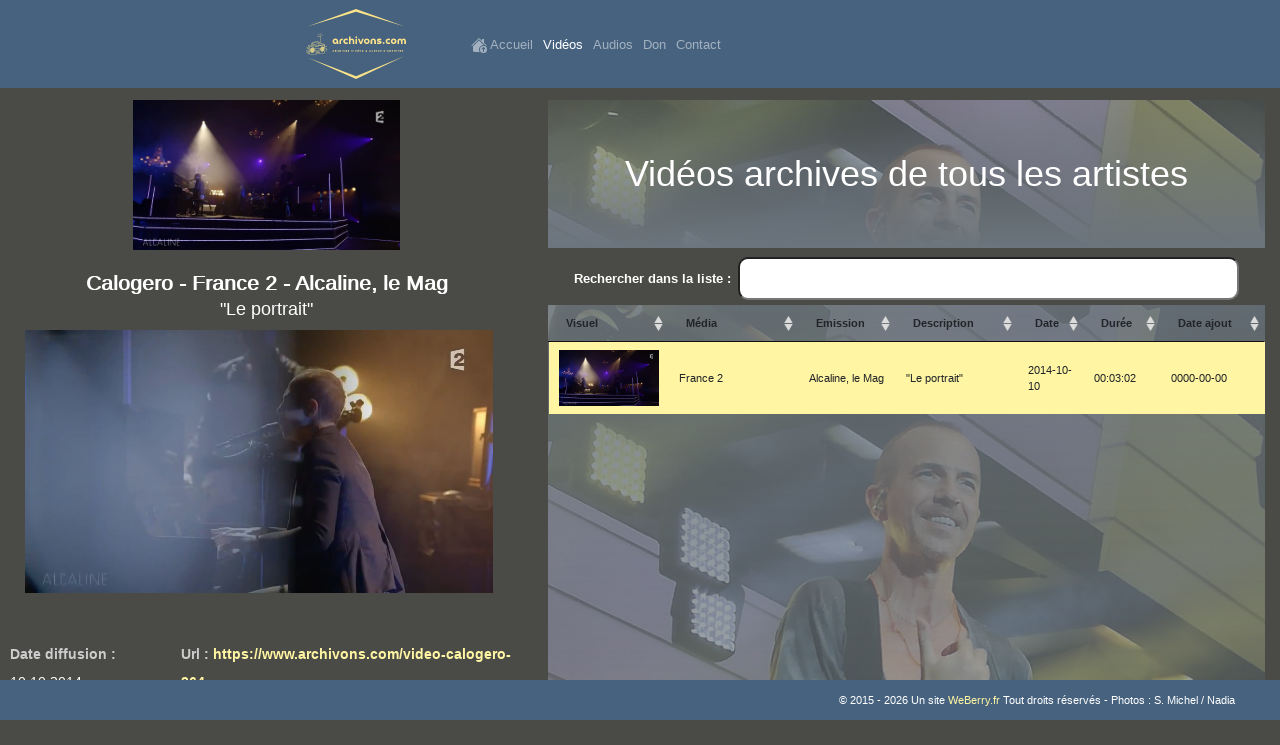

--- FILE ---
content_type: text/html; charset=UTF-8
request_url: https://www.archivons.com/video-calogero-364
body_size: 34865
content:
<!DOCTYPE html>
<html lang="en">
    <head>
        <meta charset="utf-8" />
        <meta name="viewport" content="width=device-width, initial-scale=1.0" />
        <meta name="description" content="Collection d'archives vidéos et podcasts d'émission de radios, tvs, web d'artistes : Calogero, Blankass, Circus, Zéro de Conduite, Les Charts, Florent Marchet, Ben Ricour, Fred" />
        <meta http-equiv="X-UA-Compatible" content="IE=edge" />

        <meta property="og:url" content="https://www.archivons.com/video-calogero-364" />        <meta property="og:type" content="video.tv_show" />        <meta property="og:title" content="Archivons.com - Calogero - Alcaline, le Mag" />
        <meta property="og:description" content="Calogero - Alcaline, le Mag - Le portrait" />        <meta property="og:image" content="https://www.archivons.com/medias/videos/calogero/2014/Calogero-France2-AlcalineleMag-Leportrait-20141010.jpg" />
                <meta property="og:video" content="https://www.archivons.com/medias/videos/calogero/2014/Calogero-France2-AlcalineleMag-Leportrait-20141010.mp4" />
        <title>Archivons.com - Archives vidéos et audios d'artistes</title>
        
        <!-- CSS -->
        <link href="https://fonts.googleapis.com/css?family=Roboto" rel="stylesheet">
        <link href="../admin/public/css/bootstrap.min.css" media="screen" rel="stylesheet" type="text/css" />
        <link href="https://stackpath.bootstrapcdn.com/bootstrap/4.5.0/css/bootstrap.min.css" rel="stylesheet" type="text/css" />
        <link href="./css/style.css" rel="stylesheet" type="text/css" />
        <link rel="stylesheet" type="text/css" href="https://cdn.datatables.net/r/dt/jq-2.1.4,jszip-2.5.0,dt-1.10.8,af-2.0.0,b-1.0.1,b-colvis-1.0.1,b-html5-1.0.1,b-print-1.0.1,cr-1.2.0,fc-3.1.0,fh-3.0.0,kt-2.0.0,r-1.0.7,rr-1.0.0,sc-1.3.0,se-1.0.0/datatables.min.css" />
        <link href="../admin/public/img/favicon.ico" rel="shortcut icon" type="image/vnd.microsoft.icon" />

        <!-- JS -->
        <!--[if lt IE 9]><script src="/admin/public/js/html5shiv.min.js"></script><![endif]-->
        <!--[if lt IE 9]><script src="/admin/public/js/respond.min.js"></script><![endif]-->
        <script src="//code.jquery.com/jquery-1.10.2.min.js"></script>
        <script src="https://stackpath.bootstrapcdn.com/bootstrap/4.5.0/js/bootstrap.min.js"></script>
        <script src="https://www.archivons.com/js/datatables.min.js"></script>
        <script src="https://www.archivons.com/js/functions.js"></script>
    </head>
    <body class="bg-secondary">
    <header class="fixed-top">
        <div class="container clearfix">
            <div class="row">
                <nav class="navbar navbar-expand-lg navbar-dark col-12 col-sm-8 col-sm-push-2">
                    <a class="navbar-brand" href="https://www.archivons.com">
                        <!--<img src="/img/logo-archivons-2023.svg" alt="Archivons.com - Accueil"/>-->
                        <svg width="140" height="70" viewBox="0 0 369.6417910447761 259" class="css-1j8o68f"><defs id="SvgjsDefs5716"></defs><g id="SvgjsG5717" featurekey="rootContainer" transform="matrix(1,0,0,1,0,0)" fill="#fce38a"><path xmlns="http://www.w3.org/2000/svg" fill-rule="evenodd" d="M5,65 L185,0 L365, 65 L185, 10 z M5,179 L185,259 L365,174 L185, 249 z"></path></g><g id="SvgjsG5718" featurekey="symbolFeature-0" transform="matrix(0.881117717533472,0,0,0.881117717533472,-4.875724722645455,85.5957218591486)" fill="#fce38a"><switch xmlns="http://www.w3.org/2000/svg"><foreignObject requiredExtensions="http://ns.adobe.com/AdobeIllustrator/10.0/" x="0" y="0" width="1" height="1"></foreignObject><g xmlns:i="http://ns.adobe.com/AdobeIllustrator/10.0/" i:extraneous="self"><g><g><path d="M26.145,94.999c-1.078,0-1.975-0.415-2.741-0.863c-0.231-0.133-0.442-0.313-0.629-0.471      c-0.146-0.124-0.369-0.312-0.459-0.338c-1.286-0.074-2.271-0.753-3.141-1.352c-0.527-0.364-1.024-0.706-1.569-0.919      c-0.9-0.351-1.387-1.072-1.371-2.03c0.053-3.361,0.108-6.836-0.236-10.253c-0.118-1.171-0.192-2.362-0.264-3.514      c-0.091-1.443-0.185-2.935-0.363-4.373c-0.167-1.344-0.237-2.704-0.303-4.021c-0.083-1.633-0.169-3.32-0.444-4.941      c-0.137-0.796-0.116-1.574-0.097-2.323c0.021-0.775,0.039-1.508-0.107-2.227c-0.267-1.306,0.397-2.282,1.775-2.613      c0.56-0.135,1.107-0.151,1.636-0.168c0.467-0.013,0.909-0.026,1.311-0.122c1.312-0.311,2.642-0.437,3.928-0.556      c0.639-0.061,1.276-0.119,1.912-0.203c1.673-0.216,3.055-0.472,4.348-0.809c0.327-0.077,0.666,0.113,0.751,0.443      c0.085,0.328-0.111,0.665-0.442,0.751c-1.344,0.349-2.773,0.615-4.498,0.838c-0.649,0.083-1.302,0.146-1.956,0.206      c-1.244,0.118-2.53,0.238-3.76,0.529c-0.522,0.124-1.048,0.14-1.556,0.155c-0.489,0.015-0.95,0.028-1.387,0.134      c-0.916,0.219-0.952,0.69-0.854,1.168c0.175,0.856,0.153,1.694,0.133,2.504c-0.019,0.723-0.037,1.407,0.079,2.087      c0.287,1.69,0.375,3.415,0.46,5.084c0.066,1.294,0.134,2.632,0.295,3.933c0.183,1.475,0.278,2.984,0.37,4.446      c0.073,1.156,0.145,2.316,0.261,3.468c0.352,3.487,0.295,7,0.242,10.396c-0.007,0.441,0.168,0.699,0.586,0.861      c0.678,0.265,1.259,0.665,1.821,1.053c0.543,0.375,1.065,0.734,1.642,0.947c-0.061-0.156-0.117-0.314-0.147-0.477      c-0.693-3.776-0.797-7.641-0.84-10.968c-0.011-0.892-0.035-1.781-0.058-2.673c-0.022-0.852-0.045-1.704-0.057-2.557      c-0.008-0.632-0.043-1.264-0.077-1.897c-0.07-1.291-0.143-2.626,0.005-3.94c0.223-1.969,0.214-4.034-0.025-6.312      c-0.122-1.151-0.194-2.328,0.098-3.141c0.023-0.064,0.058-0.126,0.101-0.179c0.62-0.767,1.271-0.764,1.712-0.753      c0.146-0.001,0.273,0.004,0.357-0.026c2.288-0.804,4.688-1.1,7.01-1.385l1.76-0.225c3.361-0.434,6.837-0.885,10.265-1.259      c4.258-0.464,8.591-0.875,12.782-1.272l0.77-0.074c2.902-0.276,5.807-0.56,8.7-0.876c2.421-0.266,4.882-0.428,7.26-0.583      c1.791-0.116,3.579-0.234,5.367-0.395c0.708-0.063,1.421-0.069,2.11-0.076c1.552-0.013,3.017-0.027,4.426-0.642      c0.224-0.098,0.485-0.054,0.666,0.113c0.125,0.114,0.255,0.22,0.38,0.322c0.521,0.424,1.108,0.905,1.319,1.938      c0.354,1.714,0.272,3.414,0.168,4.871c-0.207,2.954-0.529,5.872-0.818,8.337c-0.117,0.994-0.146,2.017-0.171,3.005      c-0.023,0.901-0.051,1.833-0.143,2.761c-0.226,2.296-0.263,4.133-0.115,5.777c0.055,0.599,0.127,1.197,0.197,1.795      c0.147,1.223,0.3,2.487,0.294,3.766l-0.004,0.254c-0.011,0.566-0.021,1.017,0.286,1.462c0.097,0.144,0.13,0.323,0.089,0.492      c-0.039,0.169-0.152,0.314-0.306,0.397c-1.122,0.61-2.285,0.806-3.286,0.938c-0.953,0.13-1.913,0.228-2.872,0.325      c-1.432,0.144-2.911,0.294-4.326,0.552c-2.434,0.445-4.973,0.864-7.545,1.248c-3.433,0.511-6.937,0.854-10.323,1.185      c-2.338,0.23-4.752,0.466-7.118,0.756c-1.465,0.178-2.954,0.301-4.393,0.419c-1.641,0.134-3.336,0.271-4.988,0.496      c-2.726,0.37-5.817,0.79-8.901,0.951l-0.583,0.026c-1.025,0.044-2.084,0.09-2.999,0.384      C27.046,94.93,26.581,94.999,26.145,94.999z M22.877,92.227c0.25,0.122,0.474,0.311,0.693,0.497      c0.148,0.126,0.298,0.259,0.453,0.349c1.021,0.595,1.945,0.912,3.14,0.524c1.074-0.348,2.218-0.396,3.325-0.443l0.573-0.027      c3.032-0.157,6.096-0.574,8.799-0.94c1.684-0.229,3.397-0.369,5.053-0.504c1.427-0.117,2.903-0.237,4.344-0.413      c2.38-0.291,4.802-0.529,7.146-0.759c3.373-0.329,6.861-0.671,10.263-1.177c2.56-0.383,5.084-0.799,7.504-1.243      c1.465-0.266,2.969-0.418,4.424-0.565c0.945-0.096,1.893-0.192,2.833-0.318c0.756-0.102,1.552-0.229,2.325-0.546      c-0.196-0.554-0.187-1.092-0.179-1.546l0.005-0.238c0.006-1.199-0.141-2.424-0.283-3.61c-0.075-0.61-0.147-1.222-0.202-1.833      c-0.155-1.723-0.117-3.633,0.116-6.007c0.088-0.885,0.113-1.794,0.136-2.674c0.028-1.016,0.057-2.065,0.18-3.114      c0.287-2.452,0.608-5.354,0.814-8.281c0.097-1.376,0.175-2.976-0.147-4.537c-0.123-0.603-0.429-0.853-0.891-1.23      c-0.046-0.037-0.092-0.075-0.138-0.113c-1.521,0.571-3.055,0.585-4.544,0.598c-0.695,0.007-1.354,0.013-2.012,0.071      c-1.798,0.162-3.627,0.282-5.396,0.397c-2.366,0.154-4.812,0.315-7.207,0.577c-2.897,0.319-5.81,0.603-8.717,0.879l-0.771,0.073      c-4.185,0.397-8.515,0.81-12.764,1.272c-3.416,0.372-6.885,0.821-10.241,1.256l-1.767,0.224      c-2.257,0.278-4.59,0.564-6.752,1.326c-0.289,0.102-0.562,0.096-0.783,0.096c-0.312-0.01-0.462-0.007-0.667,0.214      c-0.168,0.596-0.096,1.591,0,2.495c0.249,2.368,0.257,4.521,0.024,6.581c-0.137,1.212-0.07,2.436,0,3.733      c0.035,0.65,0.07,1.302,0.079,1.948c0.012,0.848,0.034,1.694,0.057,2.541c0.023,0.896,0.047,1.793,0.059,2.689      c0.042,3.275,0.144,7.079,0.82,10.758c0.019,0.105,0.062,0.203,0.102,0.303C22.761,91.701,22.857,91.944,22.877,92.227z"></path></g><g><path d="M31.591,56.31c-0.211,0-0.42-0.012-0.626-0.024c-0.194-0.011-0.389-0.021-0.586-0.021c-0.275,0-0.517-0.183-0.592-0.447      c-0.155-0.541-0.316-1.072-0.476-1.6c-0.557-1.838-1.083-3.571-1.287-5.473c-0.293-2.73,0.677-4.329,3.144-5.183      c2.834-0.98,5.929-1.79,9.46-2.476c1.502-0.292,3-0.61,4.497-0.929c1.91-0.406,3.885-0.827,5.843-1.183      c0.508-0.092,1.012-0.203,1.517-0.312c1.298-0.283,2.639-0.575,4.065-0.575c0.009,0,0.016,0,0.021,0      c2.746,0.006,4.282,1.015,4.566,3.001c0.106,0.746,0.329,1.459,0.564,2.216c0.285,0.919,0.581,1.871,0.662,2.902      c0.008,0.104,0.005,0.23,0,0.369c-0.02,0.548,0.029,0.655,0.194,0.72c0.267,0.104,0.42,0.371,0.389,0.643      c0.015,0.133-0.012,0.271-0.089,0.394c-0.119,0.189-0.08,0.355,0.06,0.778c0.104,0.317,0.224,0.676,0.19,1.092      c-0.136,1.67-1.394,1.97-2.329,2.05c-0.678,0.06-1.178-0.077-1.51-0.417c-0.327-0.337-0.45-0.821-0.377-1.486      c0.019-0.152-0.03-0.38-0.075-0.601c-0.105-0.488-0.226-0.96-0.346-1.435c-0.318-1.256-0.649-2.554-0.645-3.931      c0.003-0.694-0.075-0.848-0.108-0.88c-0.036-0.034-0.182-0.113-0.872-0.102c-2.279,0.032-4.523,0.347-6.61,0.684      c-1.275,0.206-2.57,0.469-3.821,0.723c-1.823,0.37-3.708,0.752-5.599,0.974c-1.437,0.168-2.874,0.521-4.263,0.862      c-1.089,0.267-2.216,0.544-3.353,0.736c-0.288,0.049-0.432,0.146-0.471,0.22c-0.042,0.082,0.008,0.208,0.032,0.259      c0.372,0.786,0.567,1.597,0.757,2.383c0.156,0.644,0.303,1.251,0.538,1.833c0.357,0.886,0.289,1.998-0.179,2.9      c-0.345,0.667-0.858,1.11-1.443,1.249C32.153,56.288,31.871,56.31,31.591,56.31z M30.846,55.045      c0.062,0.003,0.125,0.007,0.186,0.01c0.41,0.022,0.797,0.043,1.121-0.033c0.223-0.052,0.459-0.281,0.631-0.613      c0.298-0.575,0.351-1.329,0.131-1.874c-0.269-0.665-0.434-1.346-0.593-2.005c-0.183-0.758-0.356-1.475-0.673-2.146      c-0.22-0.466-0.223-0.947-0.01-1.355c0.166-0.318,0.537-0.727,1.358-0.865c1.093-0.185,2.197-0.456,3.265-0.718      c1.426-0.35,2.899-0.711,4.412-0.889c1.841-0.216,3.699-0.593,5.497-0.958c1.265-0.257,2.572-0.521,3.871-0.731      c2.132-0.344,4.431-0.667,6.789-0.699c0.79-0.011,1.356,0.061,1.757,0.458c0.443,0.438,0.478,1.111,0.475,1.761      c-0.005,1.221,0.292,2.388,0.606,3.623c0.124,0.488,0.248,0.977,0.353,1.469c0.067,0.317,0.139,0.659,0.099,1.008      c-0.044,0.395,0.034,0.486,0.034,0.487c0.001,0.001,0.097,0.086,0.522,0.049c1.083-0.093,1.163-0.41,1.205-0.92      c0.013-0.167-0.058-0.379-0.133-0.605c-0.121-0.368-0.278-0.84-0.138-1.359c-0.519-0.483-0.491-1.215-0.477-1.608      c0.003-0.086,0.008-0.164,0.003-0.228c-0.071-0.893-0.332-1.737-0.611-2.631c-0.239-0.769-0.486-1.564-0.607-2.408      c-0.129-0.902-0.625-1.937-3.348-1.943c-0.006,0-0.014,0-0.02,0c-1.293,0-2.514,0.266-3.803,0.547      c-0.519,0.113-1.037,0.226-1.558,0.321c-1.941,0.353-3.908,0.771-5.809,1.176c-1.504,0.32-3.009,0.64-4.518,0.934      c-3.475,0.674-6.514,1.47-9.292,2.431c-1.631,0.564-2.588,1.411-2.322,3.886c0.191,1.787,0.7,3.467,1.24,5.246      C30.609,54.252,30.728,54.646,30.846,55.045z"></path></g><g><path d="M63.203,48.513c-0.257,0-0.517-0.008-0.778-0.028c-0.339-0.025-0.594-0.321-0.568-0.66      c0.026-0.34,0.301-0.603,0.661-0.569c0.961,0.069,1.91-0.025,2.914-0.128c0.832-0.085,1.688-0.167,2.57-0.161      c-0.458-1.429-0.69-2.618-0.736-3.766c-0.126-3.021-0.65-5.911-1.146-8.341c-0.336-1.653-0.486-3.336-0.632-4.963      c-0.149-1.685-0.306-3.426-0.668-5.093c-0.2-0.914-0.287-1.841-0.371-2.738c-0.111-1.181-0.216-2.296-0.554-3.378      c-0.102-0.324,0.08-0.67,0.404-0.772c0.328-0.101,0.67,0.08,0.771,0.405c0.378,1.204,0.493,2.438,0.604,3.63      c0.084,0.9,0.165,1.75,0.348,2.591c0.381,1.743,0.54,3.523,0.692,5.246c0.143,1.593,0.29,3.242,0.611,4.827      c0.506,2.477,1.04,5.428,1.17,8.535c0.053,1.245,0.35,2.563,0.964,4.275c0.073,0.199,0.036,0.421-0.094,0.588      c-0.131,0.167-0.337,0.257-0.548,0.233c-1.101-0.112-2.199-0.001-3.262,0.107C64.79,48.433,64.003,48.513,63.203,48.513z"></path></g><g><path d="M34.458,53.07c-0.131,0-0.257-0.007-0.375-0.014c-0.104-0.006-0.206-0.012-0.308-0.012c-0.34,0-0.616-0.275-0.616-0.616      c0-0.34,0.276-0.615,0.616-0.615c0.125,0,0.25,0.007,0.376,0.013c0.211,0.012,0.412,0.022,0.565-0.009      c0.686-0.15,1.369-0.313,2.052-0.476c1.043-0.247,2.122-0.505,3.2-0.707c0.975-0.185,1.969-0.293,2.93-0.399      c0.464-0.052,0.929-0.103,1.393-0.162c0.802-0.103,1.603-0.209,2.404-0.316c1.614-0.214,3.229-0.429,4.847-0.615      c2.054-0.235,4.116-0.691,6.11-1.132l0.935-0.207c0.33-0.074,0.662,0.138,0.733,0.471c0.073,0.332-0.137,0.661-0.47,0.733      l-0.933,0.206c-2.023,0.448-4.117,0.912-6.235,1.154c-1.61,0.185-3.218,0.398-4.825,0.612c-0.803,0.107-1.606,0.214-2.41,0.317      c-0.471,0.061-0.942,0.111-1.415,0.164c-0.938,0.104-1.908,0.211-2.837,0.386c-1.049,0.196-2.113,0.449-3.142,0.694      c-0.691,0.165-1.382,0.33-2.076,0.48C34.799,53.059,34.625,53.07,34.458,53.07z"></path></g><g><path d="M44.91,79.358C44.91,79.358,44.91,79.358,44.91,79.358c-0.541,0-1.254-0.242-1.588-1.399      c-0.402-1.398-0.641-2.822-0.873-4.196l-0.03-0.179c-0.021-0.12-0.521-3.052-0.401-4.851c0.021-0.318,0.28-0.566,0.598-0.576      c6.138-0.172,11.924-0.679,18.209-1.591c0.296-0.05,0.569,0.126,0.668,0.403c0.648,1.823,0.521,3.589,0.397,5.295      c-0.106,1.473-0.207,2.863,0.191,4.209c0.091,0.306-0.067,0.631-0.364,0.747c-1.722,0.681-3.366,0.785-4.957,0.886      c-0.537,0.034-1.073,0.067-1.603,0.124c-0.502,0.056-1.019,0.025-1.536-0.008c-0.641-0.042-1.272-0.058-1.704,0.061      c-1.188,0.323-2.394,0.454-3.562,0.578c-1.011,0.111-1.967,0.213-2.916,0.433C45.249,79.338,45.075,79.358,44.91,79.358z       M43.232,69.372c0.003,1.672,0.397,3.98,0.401,4.006l0.031,0.179c0.237,1.404,0.46,2.73,0.843,4.062      c0.146,0.509,0.294,0.509,0.402,0.509h0c0.069,0,0.154-0.012,0.253-0.035c1.021-0.235,2.059-0.348,3.062-0.455      c1.17-0.126,2.276-0.246,3.37-0.543c0.575-0.158,1.323-0.152,2.105-0.102c0.444,0.028,0.894,0.056,1.327,0.014      c0.548-0.06,1.1-0.095,1.656-0.13c1.33-0.084,2.701-0.171,4.074-0.618c-0.293-1.373-0.193-2.747-0.097-4.081      c0.107-1.486,0.209-2.897-0.179-4.316C54.547,68.706,49.036,69.19,43.232,69.372z"></path></g><g><path d="M82.721,53.448c-0.225,0-0.441-0.123-0.552-0.338c-0.342-0.677-1.016-1.032-1.731-1.407      c-0.199-0.106-0.399-0.212-0.59-0.323c-0.564-0.326-1.124-0.657-1.687-0.987c-1.695-0.999-3.449-2.032-5.23-2.923      c-0.624-0.312-0.828-0.362-1.166-0.157c-0.52,0.312-1.073,0.344-1.561,0.372c-0.392,0.022-0.73,0.041-0.999,0.189      c-0.299,0.165-0.674,0.056-0.839-0.242c-0.162-0.298-0.054-0.673,0.244-0.837c0.514-0.284,1.05-0.314,1.522-0.341      c0.396-0.022,0.738-0.042,0.996-0.197c0.967-0.58,1.768-0.181,2.352,0.11c1.821,0.911,3.594,1.955,5.307,2.965      c0.559,0.328,1.116,0.658,1.678,0.983c0.178,0.103,0.362,0.2,0.548,0.298c0.814,0.428,1.737,0.916,2.257,1.941      c0.155,0.305,0.032,0.675-0.271,0.829C82.91,53.427,82.814,53.448,82.721,53.448z"></path></g><g><path d="M64.941,13.275c-0.062,0-0.125-0.01-0.188-0.029c-0.324-0.104-0.504-0.45-0.4-0.774c0.052-0.16,0.106-0.319,0.163-0.479      c0.113-0.329,0.224-0.639,0.283-0.946c0.161-0.802,0.499-1.356,1.009-1.649c0.355-0.206,0.773-0.273,1.252-0.2      c0.158-0.464,0.217-0.967,0.279-1.492c0.094-0.797,0.189-1.622,0.643-2.4c0.169-0.295,0.547-0.395,0.841-0.224      c0.295,0.171,0.396,0.549,0.224,0.843c-0.321,0.557-0.399,1.221-0.482,1.925c-0.091,0.774-0.186,1.575-0.599,2.359      c-0.143,0.269-0.457,0.394-0.745,0.295c-0.249-0.084-0.588-0.159-0.797-0.039c-0.234,0.135-0.354,0.521-0.413,0.822      c-0.079,0.392-0.207,0.758-0.331,1.113c-0.052,0.148-0.104,0.296-0.15,0.445C65.445,13.108,65.202,13.275,64.941,13.275z"></path></g><g><path d="M64.317,18.996c-0.742,0-1.153-0.472-1.461-0.826c-0.114-0.13-0.23-0.269-0.376-0.381      c-0.145-0.112-0.232-0.282-0.24-0.464c-0.007-0.183,0.068-0.359,0.203-0.481c0.151-0.137,0.289-0.282,0.421-0.422      c0.444-0.468,0.947-0.998,1.797-1.096c0.172-0.017,0.347,0.035,0.476,0.149c0.402,0.351,0.593,0.772,0.748,1.11      c0.036,0.081,0.072,0.158,0.109,0.232c0.078,0.154,0.088,0.334,0.026,0.496c-0.234,0.623-0.612,1.017-0.979,1.368      c-0.02,0.018-0.039,0.036-0.061,0.051c-0.097,0.132-0.244,0.226-0.42,0.249C64.478,18.991,64.396,18.996,64.317,18.996z       M63.731,17.298c0.018,0.021,0.036,0.042,0.055,0.062c0.22,0.254,0.328,0.359,0.442,0.392c0.211-0.203,0.397-0.401,0.536-0.651      c-0.001-0.001-0.002-0.003-0.003-0.005c-0.078-0.174-0.15-0.332-0.242-0.47c-0.246,0.11-0.461,0.327-0.762,0.644      C63.749,17.28,63.74,17.289,63.731,17.298z"></path></g><g><path d="M20.901,60.689c-0.084,0-0.168-0.017-0.25-0.053c-1.37-0.61-2.434-1.578-3.462-2.513      c-0.626-0.569-1.217-1.107-1.873-1.57c-0.278-0.196-0.343-0.581-0.147-0.859c0.197-0.278,0.58-0.344,0.859-0.147      c0.716,0.507,1.364,1.095,1.99,1.664c1,0.911,1.946,1.77,3.134,2.298c0.311,0.14,0.451,0.503,0.312,0.814      C21.362,60.554,21.136,60.689,20.901,60.689z"></path></g><g><path d="M32.725,86.887c-0.538,0-1.086-0.166-1.569-0.486c-0.284-0.188-0.362-0.571-0.174-0.854      c0.189-0.284,0.572-0.362,0.855-0.175c0.39,0.259,0.842,0.346,1.233,0.237c2.427-0.67,4.082-1.665,5.366-3.231      c1.194-1.457,1.787-3.095,2.248-4.648c0.602-2.026,0.372-3.366-0.767-4.476c-0.245-0.237-0.25-0.629-0.012-0.871      c0.238-0.245,0.628-0.251,0.872-0.011c1.935,1.885,1.548,4.16,1.089,5.708c-0.475,1.598-1.141,3.449-2.477,5.08      c-1.436,1.751-3.339,2.907-5.991,3.637C33.179,86.856,32.953,86.887,32.725,86.887z"></path></g><g><path d="M60.981,14.501c-0.085,0-0.17-0.018-0.251-0.054c-0.91-0.409-1.171-1.197-1.382-1.831      c-0.134-0.401-0.26-0.782-0.529-1.056c-0.206-0.209-0.236-0.536-0.071-0.779l0.973-1.438c-0.129-0.169-0.272-0.336-0.425-0.508      c-0.434-0.5-0.927-1.066-1.13-1.865c-0.084-0.33,0.115-0.666,0.445-0.75c0.332-0.082,0.666,0.116,0.749,0.446      c0.131,0.514,0.487,0.925,0.867,1.359c0.268,0.309,0.546,0.626,0.769,1.007c0.12,0.205,0.111,0.46-0.021,0.658l-0.953,1.407      c0.246,0.374,0.378,0.769,0.497,1.13c0.199,0.597,0.32,0.916,0.716,1.094c0.312,0.139,0.451,0.504,0.311,0.814      C61.441,14.366,61.218,14.501,60.981,14.501z"></path></g><g><path d="M57.134,19.658c-0.211,0-0.413-0.108-0.527-0.296l-0.899-1.487c-0.208,0.045-0.421,0.107-0.644,0.171      c-0.634,0.185-1.351,0.392-2.163,0.244c-0.334-0.062-0.556-0.385-0.493-0.719c0.062-0.334,0.383-0.551,0.719-0.493      c0.521,0.096,1.044-0.055,1.595-0.215c0.394-0.114,0.801-0.232,1.241-0.274c0.232-0.024,0.464,0.093,0.586,0.294l0.879,1.455      c0.442-0.066,0.855-0.019,1.235,0.024c0.624,0.07,0.965,0.093,1.29-0.19c0.257-0.224,0.645-0.197,0.87,0.061      c0.223,0.257,0.195,0.646-0.061,0.87c-0.753,0.653-1.578,0.559-2.24,0.484c-0.421-0.047-0.82-0.093-1.18,0.038      C57.273,19.646,57.202,19.658,57.134,19.658z"></path></g><g><path d="M74.98,80.943c-0.304,0-0.573-0.077-0.798-0.141c-0.326-0.094-0.557-0.445-0.463-0.773      c0.093-0.326,0.391-0.529,0.72-0.436c0.439,0.124,0.578,0.152,0.748,0.061c2.109-1.144,3.432-2.283,4.289-3.696      c0.599-0.986,1.054-1.883,0.55-2.864c-0.157-0.304-0.038-0.675,0.266-0.83c0.305-0.159,0.674-0.036,0.829,0.265      c0.862,1.678-0.047,3.175-0.591,4.069c-1.251,2.063-3.197,3.296-4.754,4.142C75.495,80.893,75.226,80.943,74.98,80.943z"></path></g><g><path d="M25.314,74.098c-0.054,0-0.11-0.009-0.167-0.025c-1.084-0.328-0.994-1.373-0.964-1.716      c0.272-3.156,1.507-4.984,4.132-6.112l0.337-0.14c0.427-0.175,0.796-0.325,1.111-0.592c1.396-1.183,2.518-0.599,3.063-0.147      c0.262,0.217,0.298,0.605,0.081,0.867c-0.217,0.262-0.606,0.3-0.868,0.08c-0.344-0.284-0.761-0.468-1.479,0.141      c-0.465,0.395-0.962,0.597-1.442,0.793l-0.316,0.131c-2.178,0.937-3.16,2.41-3.391,5.086c-0.027,0.309,0.005,0.381,0.016,0.395      c0.326,0.099,0.549,0.46,0.451,0.786C25.797,73.913,25.573,74.098,25.314,74.098z"></path></g><g><path d="M68.277,17.938c-0.161,0-0.323-0.063-0.445-0.189c-0.233-0.246-0.227-0.636,0.019-0.873      c0.314-0.302,0.611-0.619,0.908-0.937c0.353-0.376,0.705-0.752,1.083-1.107c0.894-0.834,1.763-0.967,2.59-0.395      c0.618-0.531,1.138-1.144,1.685-1.788c0.168-0.197,0.335-0.394,0.504-0.588c0.065-0.074,0.158-0.154,0.261-0.236      c0.032-0.024,0.074-0.058,0.111-0.09c-0.138-0.27-0.071-0.618,0.179-0.797c0.277-0.198,0.651-0.153,0.85,0.124      c0.298,0.416,0.476,1.052-0.37,1.728c-0.037,0.031-0.076,0.059-0.104,0.086c-0.163,0.187-0.327,0.379-0.49,0.572      c-0.669,0.788-1.361,1.603-2.264,2.28c-0.243,0.184-0.59,0.16-0.808-0.058c-0.453-0.457-0.691-0.506-1.301,0.062      c-0.357,0.335-0.691,0.692-1.024,1.049c-0.313,0.333-0.626,0.667-0.956,0.984C68.585,17.882,68.432,17.938,68.277,17.938z"></path></g><g><path d="M66.615,73.67c-0.191,0-0.384-0.088-0.508-0.246c-0.499-0.642-0.237-2.321-0.181-2.651      c0.36-2.066,0.63-3.462,1.315-5.41c0.713-2.013,2.38-2.977,3.573-3.526c1.054-0.484,2.386-1.1,3.77-0.282      c0.294,0.173,0.393,0.551,0.219,0.845c-0.173,0.292-0.552,0.389-0.844,0.216c-0.771-0.452-1.511-0.172-2.551,0.306      c-1.672,0.771-2.574,1.639-3.004,2.853c-0.668,1.896-0.915,3.217-1.264,5.211c-0.101,0.576-0.14,1.499-0.04,1.712      c0.208,0.27,0.149,0.643-0.12,0.851C66.874,73.63,66.744,73.67,66.615,73.67z"></path></g><g><path d="M30.915,86.676c-0.322,0-0.623-0.141-0.83-0.237c-0.053-0.025-0.103-0.049-0.148-0.066      c-1.921-0.757-3.576-1.988-4.785-3.564c-0.921-1.199-1.142-2.349-0.653-3.414c0.142-0.31,0.507-0.445,0.817-0.303      c0.31,0.143,0.446,0.508,0.304,0.816c-0.291,0.635-0.129,1.317,0.51,2.148c1.073,1.399,2.546,2.495,4.258,3.168      c0.066,0.027,0.141,0.061,0.219,0.098c0.036,0.018,0.087,0.04,0.138,0.062c0.001-0.008,0.002-0.017,0.002-0.025      c0.032-0.338,0.333-0.594,0.671-0.555c0.339,0.031,0.588,0.332,0.556,0.671c-0.049,0.523-0.241,0.885-0.569,1.073      C31.242,86.642,31.076,86.676,30.915,86.676z"></path></g><g><path d="M70.517,74.233c-0.189,0-0.377-0.088-0.498-0.252l-1.474-2.013c-0.201-0.274-0.142-0.661,0.134-0.862      c0.274-0.2,0.661-0.141,0.86,0.135l1.474,2.012c0.202,0.273,0.143,0.659-0.134,0.86C70.771,74.194,70.644,74.233,70.517,74.233z      "></path></g><g><path d="M78.025,67.931c-0.177,0-0.352-0.075-0.474-0.223c-0.218-0.262-0.183-0.649,0.08-0.867l1.61-1.342      c0.259-0.219,0.649-0.184,0.868,0.08c0.217,0.262,0.182,0.649-0.081,0.867l-1.61,1.342      C78.305,67.885,78.165,67.931,78.025,67.931z"></path></g><g><g><g><path d="M82.72,66.856c-0.175,0-0.348-0.074-0.471-0.218c-0.22-0.26-0.188-0.649,0.073-0.869        c0.206-0.176,0.214-0.408,0.181-0.938c-0.057-0.88-0.121-1.737-0.185-2.593c-0.129-1.712-0.262-3.481-0.319-5.229        c-0.021-0.666-0.196-0.869-0.897-1.037c-0.956-0.23-2.034-0.218-3.203,0.045c-1.437,0.32-2.896,0.451-4.309,0.578        c-0.982,0.088-1.997,0.179-2.979,0.333c-0.806,0.127-1.613,0.261-2.419,0.394c-1.715,0.284-3.486,0.577-5.245,0.803        l-0.893,0.115c-4.06,0.523-8.256,1.064-12.448,1.127c-1.4,0.021-2.908,0.151-4.746,0.411        c-0.678,0.095-1.259,0.082-1.829-0.039c-0.333-0.071-0.545-0.399-0.474-0.732c0.071-0.332,0.4-0.541,0.732-0.474        c0.428,0.091,0.86,0.1,1.399,0.024c1.889-0.269,3.446-0.4,4.899-0.423c4.123-0.061,8.283-0.599,12.307-1.117l0.895-0.116        c1.736-0.223,3.496-0.513,5.199-0.796c0.81-0.133,1.62-0.268,2.43-0.395c1.021-0.161,2.058-0.253,3.061-0.344        c1.372-0.123,2.791-0.25,4.15-0.555c1.351-0.3,2.616-0.313,3.76-0.039c0.831,0.199,1.791,0.63,1.842,2.196        c0.056,1.723,0.188,3.478,0.315,5.178c0.063,0.859,0.129,1.721,0.184,2.581c0.038,0.602,0.087,1.392-0.614,1.983        C83.003,66.808,82.86,66.856,82.72,66.856z"></path></g><g><path d="M40.228,73.258c-0.857,0-1.438-0.452-1.908-0.819c-0.308-0.239-0.574-0.448-0.874-0.52        c-0.167-0.04-0.31-0.149-0.394-0.3c-0.01-0.019-0.02-0.037-0.028-0.057c-0.842-0.53-1.537-1.185-2.271-1.876        c-0.733-0.689-1.489-1.401-2.411-1.985c-0.079-0.051-0.147-0.118-0.195-0.199c-0.167-0.273-0.129-0.561-0.099-0.792        c0.036-0.273,0.035-0.379-0.042-0.467c-0.122-0.139-0.173-0.324-0.145-0.507c0.03-0.181,0.14-0.341,0.299-0.434        c0.777-0.453,1.743-1.018,2.589-0.473c0.326,0.21,0.696,0.381,1.087,0.562c0.878,0.408,1.875,0.87,2.472,1.89        c0.247,0.422,0.565,0.789,0.901,1.179c0.225,0.261,0.449,0.519,0.653,0.794c0.557,0.746,1.271,1.922,1.042,3.477        c-0.043,0.293-0.29,0.515-0.587,0.526C40.288,73.258,40.258,73.258,40.228,73.258z M38.357,70.964        c0.27,0.15,0.505,0.334,0.721,0.502c0.238,0.186,0.434,0.334,0.628,0.43c-0.055-0.614-0.324-1.225-0.832-1.906        c-0.045-0.062-0.091-0.12-0.138-0.179L38.357,70.964z M33.275,66.839c0.894,0.604,1.619,1.288,2.323,1.948        c0.566,0.534,1.108,1.043,1.694,1.469l0.457-1.393c0.017-0.051,0.041-0.1,0.069-0.142c-0.203-0.252-0.398-0.519-0.573-0.817        c-0.402-0.688-1.143-1.03-1.927-1.394c-0.412-0.191-0.837-0.389-1.235-0.645c-0.135-0.082-0.484,0.058-0.816,0.229        C33.328,66.386,33.299,66.651,33.275,66.839z"></path></g><g><path d="M6.15,77.72c-0.316,0-0.585-0.242-0.614-0.562c-0.03-0.34,0.221-0.64,0.56-0.669c0.187-0.016,0.387-0.073,0.598-0.135        l0.251-0.069c0.209-0.056,0.418-0.116,0.629-0.175c1.26-0.364,2.688-0.772,4.19-0.108c0.311,0.139,0.452,0.502,0.314,0.813        s-0.504,0.452-0.813,0.314c-1.091-0.482-2.189-0.169-3.352,0.165c-0.219,0.062-0.438,0.125-0.655,0.182L7.035,77.54        c-0.246,0.07-0.525,0.151-0.83,0.179C6.187,77.719,6.168,77.72,6.15,77.72z"></path></g><g><path d="M93.85,75.171c-0.044,0-0.088-0.005-0.132-0.014c-0.567-0.123-1.11-0.312-1.635-0.494        c-0.853-0.296-1.675-0.558-2.516-0.564c-0.004,0-0.007,0-0.01,0c-0.336,0-0.611-0.27-0.616-0.606        c-0.005-0.341,0.268-0.621,0.607-0.626c1.118,0.003,2.022,0.314,2.941,0.634c0.511,0.178,0.995,0.346,1.488,0.453        c0.333,0.072,0.545,0.399,0.473,0.731C94.389,74.974,94.132,75.171,93.85,75.171z"></path></g><g><path d="M80.078,69.955c-0.508,0-0.898-0.377-1.061-0.532c-1.329-1.246-2.385-2.606-3.251-3.781        c-0.101-0.133-0.14-0.302-0.112-0.466s0.12-0.311,0.256-0.405c0.705-0.491,1.216-0.985,1.605-1.559        c0.192-0.279,0.574-0.353,0.857-0.162c0.281,0.191,0.354,0.576,0.161,0.858c-0.374,0.548-0.828,1.032-1.408,1.494        c0.758,1.006,1.647,2.103,2.672,3.062c0.002,0.002,0.071,0.067,0.072,0.069c0.069,0.066,0.183,0.175,0.232,0.195        c0.267-0.208,0.638-0.169,0.844,0.1c0.209,0.271,0.138,0.646-0.131,0.854C80.553,69.881,80.306,69.955,80.078,69.955z"></path></g><g><path d="M31.629,85.899c-0.123,0-0.246-0.037-0.354-0.112c-0.278-0.194-0.346-0.58-0.151-0.858        c0.293-0.418,0.636-0.779,0.967-1.126c0.291-0.306,0.57-0.6,0.798-0.913c-0.107-0.079-0.223-0.154-0.343-0.231        c-0.355-0.229-0.757-0.488-1.039-0.937c-0.18-0.288-0.093-0.669,0.195-0.85c0.288-0.18,0.668-0.094,0.849,0.195        c0.136,0.217,0.38,0.373,0.663,0.555c0.305,0.196,0.652,0.419,0.944,0.772c0.16,0.193,0.187,0.465,0.067,0.686        c-0.333,0.616-0.794,1.102-1.242,1.571c-0.313,0.33-0.61,0.642-0.851,0.986C32.014,85.808,31.823,85.899,31.629,85.899z"></path></g><g><path d="M7.626,85.095c-0.194,0-0.386-0.093-0.506-0.265c-0.194-0.278-0.126-0.664,0.153-0.857        c0.468-0.328,0.899-0.703,1.356-1.1c0.826-0.72,1.68-1.463,2.786-1.916c0.312-0.131,0.673,0.022,0.803,0.338        c0.128,0.315-0.022,0.676-0.337,0.804c-0.916,0.375-1.657,1.02-2.442,1.704c-0.461,0.401-0.938,0.816-1.46,1.181        C7.871,85.06,7.748,85.095,7.626,85.095z"></path></g><g><path d="M49.866,87.665c-0.145,0-0.282-0.086-0.341-0.229c-0.292-0.7-0.293-1.407-0.295-2.093c0-0.195,0-0.39-0.008-0.583        c-0.004-0.107-0.004-0.222-0.003-0.343c0.002-0.453,0.004-0.922-0.254-1.204c-0.138-0.15-0.129-0.384,0.022-0.523        c0.15-0.138,0.385-0.127,0.522,0.022c0.455,0.495,0.452,1.168,0.449,1.709c0,0.109-0.001,0.213,0.002,0.31        c0.008,0.204,0.008,0.406,0.008,0.61c0.001,0.641,0.003,1.246,0.238,1.811c0.079,0.188-0.01,0.404-0.199,0.482        C49.961,87.655,49.913,87.665,49.866,87.665z"></path></g><g><path d="M88.485,68.467c-0.259,0-0.5-0.164-0.586-0.423c-0.106-0.323,0.068-0.672,0.394-0.779        c0.521-0.172,1.053-0.287,1.565-0.396c0.843-0.18,1.638-0.35,2.34-0.758c0.294-0.172,0.671-0.069,0.842,0.223        c0.171,0.294,0.072,0.672-0.222,0.844c-0.871,0.508-1.803,0.706-2.703,0.897c-0.503,0.108-0.979,0.208-1.437,0.361        C88.615,68.456,88.55,68.467,88.485,68.467z"></path></g><g><path d="M38.188,60.203c-0.753,0-1.506-0.041-2.475-0.13c-0.339-0.03-0.589-0.33-0.559-0.67        c0.032-0.338,0.333-0.589,0.67-0.558c1.525,0.138,2.488,0.159,3.812,0.075c0.352-0.02,0.633,0.238,0.654,0.577        c0.021,0.34-0.237,0.634-0.578,0.654C39.165,60.186,38.676,60.203,38.188,60.203z"></path></g><g><path d="M79.662,73.553c-0.135,0-0.268-0.043-0.376-0.127l-0.433-0.328c-0.588-0.44-1.197-0.896-1.693-1.497        c-0.209-0.251-0.185-0.62,0.054-0.844l1.865-1.747c0.25-0.233,0.64-0.22,0.871,0.027c0.233,0.248,0.221,0.64-0.028,0.872        l-1.415,1.326c0.326,0.308,0.698,0.586,1.085,0.875l0.168,0.126c0.767-0.361,0.732-0.938,0.48-2.111        c-0.099-0.464-0.113-0.892-0.127-1.305c-0.017-0.522-0.032-0.973-0.211-1.432c-0.982-2.512-1.871-4.319-4.382-4.713        l-0.265-0.045c-0.104-0.019-0.171-0.033-0.236-0.029l1.482,1.922c0.208,0.269,0.159,0.655-0.111,0.863        c-0.266,0.209-0.655,0.161-0.863-0.11l-1.937-2.508c-0.105-0.136-0.148-0.31-0.12-0.477c0.026-0.17,0.124-0.319,0.266-0.413        c0.783-0.521,1.023-0.588,1.733-0.462l0.24,0.041c3.404,0.532,4.479,3.277,5.341,5.482c0.257,0.657,0.277,1.257,0.296,1.839        c0.012,0.377,0.023,0.73,0.1,1.087c0.234,1.09,0.628,2.916-1.588,3.655C79.794,73.542,79.729,73.553,79.662,73.553z"></path></g><g><path d="M73.534,81.303c-0.11,0-0.224-0.03-0.322-0.092c-0.482-0.296-1.051-0.439-1.653-0.593        c-0.62-0.155-1.261-0.316-1.892-0.66c-1.898-1.031-3.955-4.322-3.65-6.688c0.045-0.338,0.356-0.571,0.69-0.533        c0.339,0.044,0.576,0.353,0.532,0.691c-0.214,1.663,1.392,4.564,3.017,5.447c0.494,0.27,1.034,0.404,1.606,0.549        c0.535,0.136,1.086,0.274,1.616,0.53c0.193-0.194,0.33-0.442,0.479-0.716c0.146-0.267,0.297-0.544,0.519-0.798        c0.224-0.258,0.613-0.282,0.869-0.06c0.258,0.224,0.283,0.613,0.061,0.87c-0.134,0.151-0.247,0.359-0.367,0.579        c-0.245,0.447-0.549,1.002-1.187,1.385C73.754,81.274,73.645,81.303,73.534,81.303z"></path></g><g><path d="M70.383,80.066c-0.008,0-0.018,0-0.027-0.001c-0.34-0.015-0.604-0.302-0.587-0.643        c0.017-0.383,0.193-0.661,0.336-0.885c0.106-0.167,0.165-0.266,0.182-0.366c-0.359-0.338-0.67-0.735-0.976-1.121        c-0.301-0.382-0.613-0.78-0.967-1.114c-0.124-0.12-0.194-0.287-0.191-0.461c0.004-0.174,0.082-0.338,0.21-0.45        c0.188-0.163,0.358-0.344,0.529-0.522c0.344-0.359,0.697-0.729,1.177-1.015c0.293-0.176,0.672-0.076,0.845,0.215        c0.175,0.293,0.078,0.672-0.215,0.846c-0.334,0.197-0.616,0.493-0.914,0.806c-0.049,0.051-0.097,0.101-0.146,0.151        c0.229,0.258,0.438,0.524,0.642,0.783c0.334,0.424,0.649,0.825,0.993,1.111c0.105,0.087,0.178,0.208,0.206,0.34        c0.153,0.692-0.14,1.154-0.336,1.459c-0.065,0.106-0.142,0.226-0.145,0.277C70.984,79.809,70.711,80.066,70.383,80.066z"></path></g><g><path d="M12.588,70.612c-0.035,0-0.071-0.003-0.107-0.01c-0.381-0.066-0.758-0.16-1.136-0.255        c-0.833-0.207-1.62-0.404-2.418-0.279c-0.336,0.058-0.651-0.179-0.704-0.515s0.178-0.65,0.514-0.703        c1.044-0.162,1.991,0.074,2.906,0.302c0.349,0.087,0.698,0.173,1.05,0.236c0.336,0.06,0.56,0.38,0.501,0.714        C13.142,70.401,12.881,70.612,12.588,70.612z"></path></g><g><path d="M34.177,78.926c-0.126,0-0.254-0.038-0.364-0.119c-0.274-0.201-0.333-0.586-0.133-0.861        c0.527-0.721,0.938-1.498,1.374-2.32c0.176-0.333,0.351-0.664,0.534-0.991c-1.422-1.1-2.835-2.327-4.516-3.924        c-0.247-0.233-0.257-0.624-0.022-0.872c0.233-0.245,0.625-0.258,0.871-0.021c1.817,1.725,3.31,3.009,4.842,4.165        c0.251,0.188,0.32,0.537,0.159,0.807c-0.275,0.461-0.526,0.937-0.778,1.413c-0.437,0.826-0.888,1.681-1.468,2.473        C34.553,78.838,34.366,78.926,34.177,78.926z"></path></g><g><path d="M10.443,90.324c-0.188,0-0.373-0.085-0.493-0.247c-0.205-0.271-0.149-0.658,0.123-0.862        c1.001-0.752,1.674-1.784,2.055-3.158c0.091-0.329,0.434-0.521,0.759-0.43c0.328,0.091,0.52,0.431,0.429,0.759        c-0.456,1.647-1.275,2.895-2.503,3.815C10.702,90.284,10.571,90.324,10.443,90.324z"></path></g><g><path d="M53.89,87.261c-0.005,0-0.01,0-0.015,0c-0.205-0.008-0.365-0.181-0.355-0.385c0.042-0.984-0.122-1.937-0.297-2.943        c-0.089-0.518-0.179-1.036-0.238-1.557c-0.024-0.205,0.122-0.388,0.325-0.41c0.212-0.024,0.387,0.121,0.409,0.325        c0.059,0.507,0.146,1.011,0.234,1.515c0.172,1.003,0.351,2.038,0.307,3.102C54.251,87.106,54.087,87.261,53.89,87.261z"></path></g><g><path d="M58.01,87.261c-0.005,0-0.011,0-0.015,0c-0.205-0.008-0.363-0.181-0.354-0.385c0.041-0.984-0.122-1.937-0.297-2.943        c-0.089-0.518-0.18-1.036-0.237-1.557c-0.024-0.205,0.12-0.388,0.324-0.41c0.214-0.024,0.387,0.121,0.408,0.325        c0.06,0.507,0.147,1.011,0.234,1.515c0.173,1.003,0.351,2.038,0.306,3.102C58.371,87.106,58.206,87.261,58.01,87.261z"></path></g><g><path d="M31.629,60.957h-3.486c-0.341,0-0.617-0.276-0.617-0.616s0.276-0.616,0.617-0.616h3.486        c0.34,0,0.616,0.276,0.616,0.616S31.97,60.957,31.629,60.957z"></path></g><g><path d="M29.617,79.462c-0.138,0-0.277-0.046-0.392-0.141c-0.262-0.218-0.299-0.605-0.082-0.868        c0.362-0.439,0.735-0.867,1.108-1.297c1.252-1.445,2.437-2.809,3.236-4.477c0.147-0.305,0.517-0.437,0.822-0.289        c0.307,0.146,0.437,0.516,0.289,0.822c-0.871,1.818-2.165,3.309-3.416,4.751c-0.367,0.422-0.733,0.845-1.09,1.275        C29.971,79.386,29.795,79.462,29.617,79.462z"></path></g><g><path d="M12.319,65.65c-0.093,0-0.188-0.021-0.276-0.064c-1.117-0.56-2.006-0.88-2.991-0.746        c-0.33,0.046-0.649-0.188-0.695-0.526c-0.046-0.337,0.189-0.649,0.526-0.695c1.441-0.199,2.672,0.344,3.713,0.866        c0.304,0.151,0.427,0.522,0.274,0.826C12.762,65.527,12.545,65.65,12.319,65.65z"></path></g><g><path d="M33.91,83.217c-0.178,0-0.354-0.075-0.476-0.222c-0.217-0.263-0.181-0.652,0.082-0.869        c1.453-1.203,2.421-2.763,3.447-4.411c0.281-0.455,0.563-0.907,0.854-1.353c0.188-0.283,0.569-0.364,0.854-0.178        c0.285,0.188,0.364,0.569,0.177,0.854c-0.286,0.436-0.562,0.881-0.839,1.325c-1.032,1.663-2.1,3.381-3.708,4.712        C34.188,83.172,34.048,83.217,33.91,83.217z"></path></g><g><path d="M24.657,78.658c-0.204,0-0.404-0.101-0.521-0.286c-0.183-0.288-0.098-0.668,0.189-0.851        c1.762-1.118,3.243-2.592,4.526-4.507c0.803-1.196,1.51-2.487,2.195-3.733c0.369-0.673,0.737-1.346,1.122-2.009        c0.171-0.296,0.547-0.396,0.843-0.223c0.294,0.17,0.395,0.549,0.223,0.842c-0.38,0.655-0.744,1.318-1.107,1.981        c-0.698,1.271-1.419,2.588-2.252,3.828c-1.381,2.06-2.981,3.649-4.889,4.86C24.884,78.628,24.77,78.658,24.657,78.658z"></path></g><g><path d="M38.333,76.647c-0.105,0-0.213-0.027-0.312-0.085c-0.293-0.173-0.392-0.551-0.22-0.845        c0.197-0.335,0.341-0.71,0.494-1.108c0.254-0.662,0.518-1.348,1.055-1.942c0.229-0.253,0.618-0.273,0.871-0.045        c0.253,0.229,0.272,0.619,0.044,0.871c-0.384,0.425-0.596,0.976-0.819,1.559c-0.164,0.427-0.334,0.868-0.581,1.29        C38.751,76.539,38.545,76.647,38.333,76.647z"></path></g><g><path d="M29.081,84.559c-0.166,0-0.333-0.068-0.454-0.201c-0.537-0.585-1.039-1.207-1.524-1.809        c-0.578-0.717-1.125-1.392-1.731-2.022c-0.662-0.687-1.568-1.63-1.55-2.895c0.004-0.329-0.032-0.672-0.071-1.036        c-0.107-1.002-0.229-2.139,0.539-3.205c0.2-0.277,0.584-0.341,0.861-0.14c0.276,0.198,0.339,0.583,0.141,0.859        c-0.493,0.684-0.41,1.459-0.314,2.354c0.042,0.384,0.083,0.782,0.078,1.184c-0.011,0.701,0.54,1.331,1.205,2.023        c0.644,0.668,1.233,1.398,1.803,2.104c0.474,0.587,0.963,1.192,1.474,1.75c0.23,0.25,0.213,0.64-0.038,0.87        C29.379,84.504,29.23,84.559,29.081,84.559z"></path></g><g><path d="M36.322,74.904c-0.083,0-0.167-0.017-0.247-0.053c-0.312-0.137-0.454-0.5-0.317-0.812        c0.115-0.263,0.215-0.531,0.316-0.801c0.275-0.734,0.559-1.493,1.116-2.161c0.218-0.262,0.606-0.295,0.869-0.079        c0.262,0.218,0.297,0.606,0.079,0.869c-0.423,0.507-0.659,1.136-0.908,1.802c-0.109,0.292-0.218,0.582-0.342,0.865        C36.786,74.766,36.56,74.904,36.322,74.904z"></path></g><g><path d="M25.729,73.83c-0.192,0-0.382-0.09-0.501-0.259c-0.198-0.275-0.135-0.66,0.143-0.859        c0.626-0.447,1.139-0.993,1.699-1.607c0.361-0.398,0.635-0.861,0.925-1.354c0.335-0.565,0.681-1.152,1.185-1.663        c0.239-0.244,0.629-0.245,0.873-0.005c0.241,0.238,0.244,0.629,0.004,0.871c-0.396,0.401-0.689,0.898-1,1.424        c-0.309,0.523-0.628,1.064-1.076,1.556c-0.584,0.645-1.169,1.265-1.894,1.783C25.979,73.793,25.854,73.83,25.729,73.83z"></path></g><g><path d="M75.21,79.193c-0.062,0-0.126-0.009-0.189-0.029c-0.324-0.105-0.501-0.453-0.397-0.777        c0.337-1.034,1.006-1.782,1.653-2.505l0.346-0.389c0.222-0.258,0.61-0.287,0.868-0.062c0.257,0.222,0.285,0.611,0.062,0.868        l-0.355,0.403c-0.589,0.657-1.144,1.277-1.399,2.064C75.712,79.027,75.471,79.193,75.21,79.193z"></path></g><g><path d="M31.496,81.607c-0.15,0-0.301-0.056-0.419-0.165c-1.059-0.983-1.979-2.093-2.87-3.166        c-0.438-0.528-0.876-1.058-1.33-1.57c-0.226-0.254-0.202-0.644,0.053-0.87c0.254-0.224,0.645-0.202,0.871,0.054        c0.463,0.523,0.91,1.062,1.356,1.6c0.865,1.042,1.76,2.121,2.759,3.05c0.25,0.232,0.264,0.622,0.032,0.873        C31.826,81.54,31.661,81.607,31.496,81.607z"></path></g><g><path d="M38.87,82.949c-0.15,0-0.3-0.055-0.419-0.165c-1.164-1.079-2.527-1.97-3.847-2.833l-0.901-0.593        c-0.284-0.188-0.361-0.57-0.172-0.854c0.188-0.284,0.571-0.36,0.855-0.173l0.893,0.588c1.362,0.891,2.771,1.811,4.011,2.961        c0.25,0.231,0.265,0.621,0.032,0.871C39.2,82.883,39.036,82.949,38.87,82.949z"></path></g><g><path d="M33.909,72.893c-0.145,0-0.29-0.051-0.408-0.154c-0.256-0.225-0.28-0.614-0.054-0.869        c0.258-0.294,0.371-0.687,0.504-1.142c0.141-0.487,0.3-1.039,0.683-1.52c0.212-0.265,0.601-0.308,0.867-0.096        s0.309,0.6,0.097,0.866c-0.23,0.287-0.342,0.679-0.463,1.093c-0.151,0.521-0.323,1.111-0.763,1.611        C34.25,72.822,34.08,72.893,33.909,72.893z"></path></g><g><path d="M79.099,77.586c-0.148,0-0.295-0.053-0.413-0.16c-0.574-0.518-1.223-0.95-1.91-1.407        c-0.805-0.539-1.639-1.095-2.396-1.827c-0.124-0.119-0.192-0.283-0.189-0.454s0.076-0.332,0.203-0.446l2.188-1.979        c-0.113-0.14-0.238-0.28-0.365-0.426c-0.223-0.252-0.466-0.526-0.682-0.841c-0.502,0.429-0.964,0.905-1.448,1.402        c-0.283,0.293-0.566,0.586-0.859,0.868c-0.244,0.236-0.636,0.23-0.872-0.014c-0.236-0.246-0.229-0.636,0.015-0.873        c0.283-0.272,0.559-0.557,0.833-0.841c0.658-0.677,1.336-1.377,2.146-1.968c0.149-0.109,0.342-0.143,0.521-0.098        c0.179,0.048,0.328,0.174,0.403,0.343c0.204,0.453,0.525,0.82,0.867,1.206c0.277,0.312,0.563,0.638,0.788,1.017        c0.15,0.253,0.102,0.576-0.117,0.773l-2.082,1.883c0.554,0.46,1.151,0.858,1.733,1.248c0.692,0.462,1.408,0.94,2.051,1.519        c0.253,0.228,0.272,0.618,0.044,0.871C79.435,77.517,79.268,77.586,79.099,77.586z"></path></g><g><path d="M75.751,69.54c-0.149,0-0.298-0.056-0.414-0.161c-1.463-1.332-2.403-2.832-2.878-4.584        c-0.007-0.003-0.07-0.075-0.113-0.122c-0.062-0.068-0.123-0.137-0.176-0.206c-0.205-0.273-0.151-0.659,0.122-0.863        c0.27-0.205,0.658-0.151,0.862,0.121c0.032,0.042,0.069,0.083,0.106,0.123c0.132,0.147,0.312,0.347,0.388,0.628        c0.376,1.384,1.094,2.592,2.192,3.684c0.135-0.1,0.274-0.22,0.415-0.345c0.312-0.271,0.662-0.577,1.102-0.788        c0.305-0.147,0.676-0.017,0.823,0.288c0.146,0.309,0.019,0.676-0.29,0.824c-0.288,0.137-0.549,0.364-0.823,0.605        c-0.324,0.282-0.658,0.573-1.077,0.748C75.913,69.525,75.831,69.54,75.751,69.54z"></path></g><g><path d="M28.544,85.362c-0.075,0-0.15-0.013-0.225-0.042c-0.317-0.125-0.473-0.482-0.349-0.8        c0.169-0.43,0.478-0.671,0.727-0.866c0.072-0.057,0.146-0.112,0.214-0.177c1.653-1.553,3.36-3.158,4.456-5.193        c0.161-0.299,0.534-0.412,0.835-0.249c0.3,0.161,0.412,0.534,0.25,0.834c-1.191,2.21-2.972,3.886-4.695,5.506        c-0.095,0.09-0.198,0.171-0.3,0.251c-0.182,0.143-0.295,0.234-0.339,0.347C29.023,85.214,28.791,85.362,28.544,85.362z"></path></g><g><path d="M87.277,59.752c-0.164,0-0.329-0.066-0.45-0.197c-0.232-0.25-0.219-0.639,0.03-0.87        c0.405-0.379,0.895-0.52,1.326-0.645c0.505-0.146,0.8-0.244,0.97-0.548c0.167-0.296,0.542-0.404,0.838-0.237        c0.299,0.166,0.404,0.542,0.238,0.839c-0.425,0.76-1.135,0.966-1.704,1.131c-0.341,0.098-0.638,0.184-0.827,0.361        C87.58,59.697,87.428,59.752,87.277,59.752z"></path></g><g><path d="M41.149,78.523c-0.086,0-0.173-0.018-0.257-0.055c-1.9-0.872-3.544-2.048-4.887-3.495        c-0.232-0.249-0.217-0.64,0.032-0.871c0.25-0.229,0.639-0.216,0.872,0.033c1.231,1.327,2.745,2.408,4.498,3.211        c0.309,0.142,0.445,0.508,0.303,0.818C41.606,78.391,41.383,78.523,41.149,78.523z"></path></g><g><path d="M67.783,68.359c-0.112,0-0.232-0.013-0.362-0.044c-0.33-0.081-0.533-0.415-0.453-0.746        c0.081-0.332,0.419-0.528,0.745-0.452c0.093,0.025,0.12,0.028,0.383-0.259c0.087-0.094,0.173-0.188,0.266-0.27        c1.654-1.495,3.438-3.062,5.443-4.353c0.286-0.186,0.668-0.1,0.852,0.185c0.184,0.286,0.102,0.668-0.185,0.853        c-1.928,1.24-3.668,2.771-5.283,4.229c-0.065,0.059-0.125,0.125-0.185,0.189C68.766,67.952,68.392,68.359,67.783,68.359z"></path></g><g><path d="M72.798,72.221c-0.204,0-0.402-0.1-0.521-0.285c-0.876-1.373-1.526-2.861-2.156-4.3        c-0.188-0.427-0.374-0.852-0.566-1.274c-0.142-0.31-0.004-0.675,0.307-0.815c0.31-0.14,0.675-0.004,0.816,0.305        c0.195,0.428,0.382,0.859,0.572,1.291c0.611,1.395,1.242,2.838,2.067,4.132c0.185,0.286,0.1,0.667-0.188,0.852        C73.025,72.189,72.911,72.221,72.798,72.221z"></path></g><g><path d="M34.981,69.405c-0.138,0-0.275-0.045-0.391-0.139c-0.263-0.217-0.302-0.604-0.086-0.867        c0.267-0.326,0.349-0.749,0.445-1.237c0.064-0.328,0.131-0.666,0.26-1.007c0.121-0.317,0.476-0.481,0.795-0.355        c0.318,0.12,0.478,0.476,0.357,0.796c-0.092,0.24-0.146,0.514-0.203,0.803c-0.111,0.57-0.238,1.216-0.701,1.781        C35.336,69.328,35.159,69.405,34.981,69.405z"></path></g><g><path d="M25.595,82.413c-0.186,0-0.37-0.084-0.492-0.245c-0.205-0.271-0.151-0.658,0.12-0.863        c0.372-0.282,0.756-0.551,1.139-0.818c0.826-0.579,1.606-1.124,2.282-1.805c0.239-0.245,0.629-0.244,0.872-0.005        c0.242,0.239,0.244,0.63,0.004,0.871c-0.754,0.762-1.616,1.365-2.451,1.948c-0.371,0.26-0.741,0.519-1.102,0.792        C25.855,82.373,25.725,82.413,25.595,82.413z"></path></g><g><path d="M76.149,79.998c-0.132,0-0.263-0.041-0.374-0.126c-1.969-1.5-4.205-3.303-5.821-5.729        c-0.174-0.261-0.126-0.611,0.114-0.812c0.282-0.239,0.576-0.45,0.862-0.656c0.424-0.303,0.823-0.591,1.135-0.942        c0.226-0.256,0.617-0.279,0.87-0.053c0.255,0.226,0.278,0.616,0.054,0.87c-0.404,0.455-0.879,0.797-1.339,1.127        c-0.114,0.081-0.229,0.164-0.346,0.25c1.484,2.039,3.461,3.625,5.218,4.966c0.271,0.206,0.322,0.592,0.117,0.864        C76.518,79.914,76.334,79.998,76.149,79.998z"></path></g><g><path d="M77.354,76.111c-0.123,0-0.246-0.037-0.354-0.114c-0.278-0.197-0.344-0.581-0.147-0.86        c0.425-0.601,0.938-1.096,1.435-1.576c0.259-0.25,0.518-0.5,0.762-0.765c0.231-0.251,0.621-0.266,0.87-0.035        c0.251,0.23,0.267,0.621,0.035,0.871c-0.259,0.281-0.534,0.548-0.81,0.814c-0.477,0.462-0.926,0.896-1.286,1.404        C77.738,76.021,77.548,76.111,77.354,76.111z"></path></g><g><path d="M31.629,77.048c-0.158,0-0.315-0.059-0.436-0.18l-2.415-2.414c-0.24-0.241-0.24-0.632,0-0.873        c0.241-0.24,0.632-0.237,0.873,0.001l2.413,2.414c0.241,0.24,0.241,0.632,0,0.871C31.945,76.988,31.788,77.048,31.629,77.048z        "></path></g><g><path d="M88.35,62.7c-0.169,0-0.34-0.07-0.462-0.209c-0.224-0.255-0.199-0.645,0.056-0.869        c0.426-0.375,0.924-0.526,1.366-0.661c0.41-0.125,0.765-0.234,0.993-0.491c0.226-0.256,0.616-0.279,0.869-0.055        c0.256,0.226,0.28,0.614,0.056,0.87c-0.459,0.521-1.043,0.697-1.559,0.855c-0.368,0.111-0.686,0.209-0.911,0.405        C88.641,62.65,88.495,62.7,88.35,62.7z"></path></g><g><path d="M68.774,75.976c-0.142,0-0.284-0.049-0.4-0.147c-0.367-0.313-0.62-0.69-0.862-1.053        c-0.334-0.498-0.622-0.927-1.166-1.167c-0.211-0.092-0.353-0.296-0.367-0.525c-0.014-0.23,0.102-0.448,0.298-0.568        c0.885-0.529,1.573-1.236,2.304-1.985c0.687-0.705,1.396-1.433,2.276-1.993c0.286-0.183,0.668-0.096,0.851,0.191        c0.183,0.286,0.098,0.667-0.19,0.85c-0.758,0.482-1.388,1.129-2.055,1.812c-0.548,0.562-1.109,1.139-1.768,1.647        c0.356,0.328,0.607,0.703,0.84,1.051c0.208,0.309,0.402,0.599,0.642,0.803c0.258,0.221,0.288,0.61,0.068,0.869        C69.121,75.902,68.948,75.976,68.774,75.976z"></path></g><g><path d="M36.055,85.497c-0.243,0-0.473-0.144-0.57-0.383c-0.137-0.332-0.43-0.5-0.898-0.744        c-0.387-0.204-0.825-0.434-1.157-0.847c-0.213-0.265-0.172-0.653,0.093-0.867c0.265-0.213,0.654-0.169,0.867,0.095        c0.172,0.214,0.449,0.358,0.769,0.527c0.514,0.27,1.152,0.604,1.466,1.367c0.129,0.315-0.021,0.676-0.336,0.805        C36.212,85.482,36.132,85.497,36.055,85.497z"></path></g><g><path d="M90.364,80.4c-0.244,0-0.475-0.146-0.572-0.386c-0.236-0.585-0.731-0.948-1.306-1.368        c-0.176-0.129-0.352-0.257-0.521-0.392c-0.265-0.213-0.308-0.602-0.095-0.868c0.213-0.266,0.602-0.306,0.866-0.096        c0.154,0.125,0.316,0.243,0.478,0.36c0.635,0.465,1.354,0.991,1.723,1.902c0.127,0.315-0.026,0.676-0.343,0.803        C90.519,80.387,90.44,80.4,90.364,80.4z"></path></g><g><path d="M68.906,71.417c-0.093,0-0.188-0.021-0.278-0.066c-0.709-0.36-0.994-1.204-1.247-1.948        c-0.135-0.399-0.303-0.896-0.473-1.039c-0.261-0.216-0.297-0.606-0.078-0.867c0.218-0.263,0.607-0.296,0.868-0.077        c0.437,0.362,0.646,0.985,0.852,1.588c0.167,0.495,0.376,1.112,0.638,1.243c0.303,0.154,0.425,0.526,0.27,0.83        C69.349,71.294,69.132,71.417,68.906,71.417z"></path></g><g><path d="M27.473,71.953c-0.196,0-0.389-0.093-0.508-0.267l-1.475-2.146c-0.193-0.28-0.122-0.665,0.158-0.856        c0.279-0.196,0.665-0.122,0.858,0.157l1.474,2.146c0.193,0.28,0.123,0.664-0.158,0.856        C27.715,71.918,27.593,71.953,27.473,71.953z"></path></g><g><path d="M71.454,69.137c-0.26,0-0.503-0.166-0.586-0.428c-0.105-0.323,0.072-0.671,0.397-0.775        c0.362-0.118,0.66-0.376,1.004-0.676c0.315-0.273,0.641-0.558,1.057-0.764c0.302-0.152,0.675-0.027,0.826,0.276        c0.151,0.306,0.027,0.676-0.277,0.828c-0.274,0.135-0.526,0.355-0.795,0.589c-0.392,0.34-0.833,0.725-1.438,0.92        C71.58,69.127,71.517,69.137,71.454,69.137z"></path></g><g><path d="M74.004,67.395c-0.199,0-0.396-0.097-0.514-0.273c-0.189-0.283-0.112-0.667,0.169-0.856l2.011-1.341        c0.288-0.188,0.668-0.111,0.856,0.169c0.189,0.284,0.113,0.666-0.17,0.856l-2.011,1.341        C74.239,67.36,74.121,67.395,74.004,67.395z"></path></g><g><path d="M27.205,76.513c-0.181,0-0.361-0.08-0.483-0.232c-0.18-0.227-0.349-0.461-0.518-0.695        c-0.33-0.46-0.642-0.892-1.027-1.248c-0.25-0.229-0.266-0.62-0.035-0.87c0.231-0.252,0.621-0.267,0.871-0.034        c0.477,0.439,0.84,0.943,1.191,1.432c0.159,0.219,0.315,0.438,0.483,0.649c0.212,0.267,0.168,0.652-0.099,0.865        C27.474,76.47,27.339,76.513,27.205,76.513z"></path></g><g><path d="M72.797,76.513c-0.15,0-0.302-0.054-0.419-0.166c-0.25-0.23-0.264-0.622-0.031-0.87        c0.199-0.215,0.372-0.452,0.546-0.691c0.32-0.44,0.652-0.896,1.146-1.263c0.275-0.202,0.66-0.145,0.863,0.127        c0.203,0.274,0.145,0.661-0.128,0.864c-0.342,0.253-0.607,0.614-0.886,1c-0.202,0.275-0.406,0.553-0.64,0.803        C73.126,76.447,72.962,76.513,72.797,76.513z"></path></g><g><path d="M70.117,66.321c-0.199,0-0.392-0.095-0.511-0.269c-0.306-0.447-0.433-0.937-0.547-1.367        c-0.056-0.213-0.11-0.429-0.191-0.633c-0.123-0.317,0.033-0.675,0.35-0.799c0.316-0.125,0.675,0.031,0.799,0.349        c0.1,0.25,0.168,0.51,0.236,0.771c0.095,0.367,0.187,0.713,0.372,0.984c0.192,0.28,0.12,0.664-0.162,0.857        C70.355,66.286,70.236,66.321,70.117,66.321z"></path></g><g><path d="M29.082,74.099c-0.24,0-0.467-0.14-0.568-0.374c-0.174-0.41-0.515-0.737-0.874-1.085        c-0.115-0.112-0.23-0.223-0.342-0.337c-0.237-0.245-0.231-0.635,0.013-0.873c0.244-0.236,0.634-0.23,0.872,0.013        c0.102,0.105,0.208,0.207,0.313,0.31c0.413,0.397,0.88,0.849,1.153,1.489c0.134,0.312-0.013,0.675-0.326,0.809        C29.244,74.083,29.162,74.099,29.082,74.099z"></path></g><g><path d="M33.64,78.926c-0.122,0-0.244-0.035-0.352-0.111c-0.459-0.319-0.808-0.712-1.145-1.092        c-0.175-0.197-0.349-0.395-0.538-0.577c-0.247-0.234-0.254-0.625-0.02-0.872c0.235-0.243,0.625-0.253,0.871-0.019        c0.215,0.206,0.412,0.428,0.609,0.65c0.302,0.341,0.588,0.662,0.927,0.897c0.279,0.194,0.348,0.579,0.154,0.858        C34.026,78.833,33.835,78.926,33.64,78.926z"></path></g><g><path d="M31.227,70.478c-0.132,0-0.265-0.043-0.377-0.13c-0.31-0.239-0.536-0.535-0.736-0.798        c-0.235-0.308-0.439-0.575-0.717-0.685c-0.229-0.089-0.384-0.306-0.392-0.552c-0.005-0.14-0.002-0.278,0-0.415        c0.007-0.37,0.006-0.607-0.11-0.793c-0.181-0.289-0.094-0.67,0.195-0.85c0.288-0.183,0.669-0.094,0.85,0.194        c0.317,0.507,0.307,1.02,0.298,1.471c0.372,0.246,0.625,0.579,0.857,0.88c0.169,0.223,0.328,0.432,0.511,0.572        c0.27,0.209,0.318,0.597,0.109,0.866C31.592,70.396,31.41,70.478,31.227,70.478z"></path></g><g><path d="M71.187,78.39c-0.171,0-0.34-0.071-0.461-0.209c-0.226-0.254-0.203-0.644,0.053-0.87        c0.129-0.113,0.249-0.275,0.377-0.447c0.26-0.348,0.582-0.781,1.146-1.004c0.317-0.126,0.675,0.029,0.8,0.346        s-0.03,0.674-0.346,0.801c-0.228,0.089-0.379,0.283-0.611,0.595c-0.152,0.202-0.323,0.435-0.549,0.634        C71.478,78.338,71.333,78.39,71.187,78.39z"></path></g><g><path d="M74.405,74.099c-0.133,0-0.267-0.042-0.378-0.129c-0.542-0.423-1.029-0.911-1.449-1.451        c-0.208-0.268-0.16-0.654,0.107-0.864c0.269-0.208,0.656-0.161,0.865,0.108c0.357,0.459,0.772,0.875,1.233,1.233        c0.269,0.21,0.316,0.598,0.108,0.866C74.771,74.018,74.588,74.099,74.405,74.099z"></path></g></g><g><g><path d="M82.72,66.733c-0.14,0-0.279-0.06-0.377-0.175c-0.176-0.209-0.148-0.519,0.06-0.694        c0.262-0.223,0.256-0.525,0.225-1.041c-0.058-0.882-0.123-1.738-0.187-2.594c-0.128-1.711-0.261-3.479-0.317-5.225        c-0.023-0.725-0.236-0.972-0.993-1.153c-0.976-0.236-2.073-0.222-3.257,0.044c-1.431,0.32-2.885,0.45-4.295,0.577        c-0.983,0.088-2.001,0.178-2.985,0.333c-0.807,0.128-1.614,0.261-2.421,0.394c-1.713,0.284-3.484,0.577-5.238,0.802        l-0.896,0.116c-4.055,0.522-8.247,1.064-12.433,1.126c-1.405,0.021-2.917,0.151-4.761,0.412        c-0.664,0.093-1.231,0.082-1.786-0.037c-0.267-0.059-0.436-0.321-0.379-0.586c0.057-0.269,0.317-0.431,0.585-0.379        c0.445,0.095,0.89,0.101,1.442,0.025c1.884-0.266,3.436-0.4,4.884-0.423c4.129-0.061,8.294-0.598,12.32-1.118l0.896-0.114        c1.735-0.224,3.499-0.515,5.203-0.797c0.81-0.134,1.619-0.267,2.428-0.396c1.019-0.16,2.052-0.253,3.052-0.342        c1.377-0.123,2.801-0.251,4.167-0.557c1.332-0.296,2.577-0.312,3.705-0.041c0.838,0.203,1.699,0.607,1.746,2.081        c0.057,1.726,0.188,3.482,0.316,5.182c0.063,0.86,0.129,1.721,0.184,2.581c0.035,0.575,0.083,1.329-0.571,1.882        C82.945,66.694,82.833,66.733,82.72,66.733z"></path></g><g><path d="M40.226,73.134c-0.813,0-1.352-0.42-1.83-0.792c-0.306-0.24-0.595-0.464-0.92-0.542        c-0.134-0.033-0.249-0.12-0.315-0.241c-0.014-0.024-0.025-0.051-0.035-0.079c-0.849-0.527-1.548-1.186-2.289-1.883        c-0.736-0.692-1.497-1.409-2.429-1.998c-0.063-0.041-0.118-0.097-0.157-0.161c-0.143-0.235-0.11-0.488-0.081-0.712        c0.037-0.285,0.042-0.433-0.072-0.564c-0.097-0.109-0.139-0.259-0.115-0.404s0.112-0.272,0.239-0.347        c0.748-0.437,1.678-0.979,2.46-0.478c0.334,0.214,0.708,0.388,1.103,0.571c0.904,0.42,1.84,0.853,2.418,1.841        c0.252,0.431,0.574,0.804,0.914,1.195c0.223,0.257,0.445,0.515,0.647,0.786c0.544,0.731,1.242,1.877,1.019,3.386        c-0.035,0.235-0.232,0.412-0.47,0.421C40.284,73.134,40.255,73.134,40.226,73.134z M38.208,71.025        c0.301,0.152,0.559,0.354,0.795,0.537c0.295,0.231,0.546,0.427,0.836,0.522c-0.011-0.706-0.289-1.394-0.866-2.17        c-0.091-0.121-0.187-0.241-0.284-0.358L38.208,71.025z M33.143,66.897c0.915,0.61,1.654,1.307,2.371,1.98        c0.614,0.577,1.197,1.127,1.844,1.574l0.509-1.549c0.023-0.071,0.061-0.134,0.109-0.185c-0.222-0.271-0.436-0.556-0.623-0.876        c-0.423-0.721-1.18-1.073-1.982-1.444c-0.407-0.188-0.829-0.385-1.22-0.637c-0.203-0.131-0.622,0.051-1.024,0.27        c0.09,0.314,0.051,0.614,0.023,0.822C33.146,66.869,33.145,66.884,33.143,66.897z"></path></g><g><path d="M6.15,77.597c-0.252,0-0.468-0.194-0.491-0.449c-0.023-0.272,0.177-0.511,0.448-0.535        c0.198-0.018,0.403-0.076,0.621-0.139l0.249-0.069c0.209-0.057,0.42-0.115,0.631-0.177c1.242-0.355,2.648-0.76,4.106-0.111        c0.25,0.108,0.362,0.4,0.251,0.648c-0.11,0.249-0.402,0.365-0.65,0.252c-1.132-0.501-2.25-0.18-3.436,0.159        c-0.217,0.062-0.435,0.124-0.652,0.182l-0.226,0.064c-0.24,0.068-0.513,0.146-0.807,0.173        C6.179,77.596,6.165,77.597,6.15,77.597z"></path></g><g><path d="M93.85,75.048c-0.035,0-0.07-0.004-0.104-0.012c-0.562-0.121-1.1-0.308-1.621-0.488        c-0.864-0.302-1.69-0.561-2.559-0.571c-0.003,0-0.006,0-0.008,0c-0.268,0-0.488-0.216-0.492-0.486        c-0.004-0.272,0.214-0.497,0.485-0.501c1.09,0.01,1.989,0.312,2.899,0.626c0.515,0.18,1.001,0.35,1.503,0.457        c0.266,0.058,0.435,0.321,0.377,0.586C94.28,74.891,94.076,75.048,93.85,75.048z"></path></g><g><path d="M80.075,69.831c-0.455,0-0.808-0.339-0.973-0.497c-1.322-1.24-2.374-2.596-3.236-3.765        c-0.079-0.106-0.113-0.242-0.09-0.373c0.021-0.133,0.096-0.248,0.205-0.324c0.717-0.5,1.236-1.004,1.637-1.59        c0.153-0.228,0.463-0.282,0.685-0.13c0.225,0.153,0.283,0.461,0.13,0.685c-0.387,0.568-0.863,1.066-1.479,1.543        c0.777,1.036,1.696,2.178,2.759,3.174c0.002,0.002,0.071,0.067,0.073,0.068c0.076,0.075,0.221,0.213,0.28,0.224        c0.216-0.168,0.562-0.147,0.727,0.068c0.166,0.216,0.161,0.503-0.053,0.668C80.502,69.765,80.28,69.831,80.075,69.831z"></path></g><g><path d="M31.629,85.776c-0.098,0-0.196-0.029-0.282-0.09c-0.224-0.156-0.277-0.465-0.121-0.687        c0.288-0.41,0.627-0.769,0.955-1.112c0.324-0.34,0.633-0.667,0.878-1.024c-0.135-0.109-0.288-0.207-0.445-0.309        c-0.344-0.221-0.734-0.473-1.001-0.898c-0.145-0.23-0.075-0.536,0.156-0.68c0.231-0.146,0.534-0.074,0.68,0.155        c0.15,0.24,0.405,0.404,0.699,0.593c0.299,0.192,0.637,0.41,0.916,0.749c0.128,0.155,0.15,0.371,0.054,0.548        c-0.326,0.602-0.781,1.081-1.222,1.546c-0.317,0.333-0.617,0.647-0.863,0.999C31.937,85.702,31.785,85.776,31.629,85.776z"></path></g><g><path d="M7.626,84.972c-0.155,0-0.309-0.074-0.404-0.212c-0.156-0.223-0.101-0.532,0.123-0.687        c0.474-0.33,0.907-0.708,1.366-1.108c0.819-0.713,1.666-1.449,2.752-1.893c0.25-0.105,0.54,0.017,0.643,0.27        c0.103,0.252-0.018,0.54-0.271,0.643c-0.935,0.384-1.683,1.035-2.477,1.726c-0.458,0.398-0.934,0.812-1.451,1.173        C7.822,84.941,7.724,84.972,7.626,84.972z"></path></g><g><path d="M49.866,87.788c-0.193,0-0.376-0.114-0.456-0.305c-0.302-0.723-0.303-1.442-0.304-2.14c0-0.193,0-0.387-0.008-0.578        c-0.004-0.109-0.004-0.226-0.003-0.349c0.002-0.43,0.004-0.874-0.221-1.119c-0.185-0.202-0.171-0.514,0.029-0.698        c0.201-0.182,0.513-0.169,0.697,0.029c0.487,0.531,0.484,1.26,0.481,1.793c0,0.106-0.001,0.21,0.002,0.306        c0.008,0.205,0.009,0.409,0.009,0.614c0.001,0.628,0.002,1.222,0.228,1.763c0.105,0.251-0.014,0.54-0.266,0.646        C49.993,87.775,49.929,87.788,49.866,87.788z"></path></g><g><path d="M88.485,68.343c-0.206,0-0.399-0.13-0.468-0.338c-0.086-0.259,0.055-0.537,0.312-0.623        c0.515-0.171,1.043-0.282,1.555-0.392c0.852-0.184,1.656-0.354,2.374-0.772c0.234-0.14,0.537-0.06,0.675,0.177        c0.139,0.235,0.059,0.538-0.178,0.675c-0.854,0.497-1.774,0.693-2.665,0.885c-0.507,0.108-0.986,0.211-1.45,0.364        C88.59,68.335,88.537,68.343,88.485,68.343z"></path></g><g><path d="M38.188,60.08c-0.75,0-1.5-0.041-2.464-0.129c-0.271-0.026-0.471-0.265-0.446-0.536s0.258-0.461,0.536-0.447        c1.534,0.141,2.5,0.161,3.831,0.076c0.277-0.017,0.505,0.191,0.523,0.461c0.017,0.273-0.19,0.506-0.462,0.523        C39.16,60.062,38.674,60.08,38.188,60.08z"></path></g><g><path d="M79.662,73.431c-0.107,0-0.214-0.036-0.302-0.104l-0.434-0.329c-0.582-0.436-1.185-0.886-1.673-1.477        c-0.165-0.2-0.146-0.496,0.043-0.674l1.867-1.747c0.196-0.188,0.511-0.179,0.696,0.021c0.187,0.198,0.177,0.511-0.022,0.696        l-1.511,1.415c0.354,0.349,0.764,0.655,1.191,0.976l0.224,0.171c0.91-0.396,0.883-1.057,0.62-2.281        c-0.099-0.453-0.112-0.875-0.125-1.283c-0.017-0.511-0.032-0.993-0.219-1.471c-0.998-2.551-1.903-4.388-4.479-4.79        l-0.262-0.045c-0.229-0.039-0.321-0.057-0.475,0.014l1.602,2.074c0.167,0.217,0.127,0.525-0.089,0.692        c-0.216,0.165-0.525,0.127-0.691-0.089l-1.936-2.508c-0.084-0.109-0.12-0.248-0.097-0.381c0.021-0.137,0.1-0.256,0.214-0.332        c0.798-0.528,1.013-0.551,1.643-0.441l0.243,0.04c3.334,0.522,4.394,3.23,5.245,5.406c0.248,0.637,0.267,1.228,0.286,1.797        c0.014,0.383,0.024,0.743,0.104,1.109c0.224,1.05,0.604,2.809-1.509,3.513C79.769,73.422,79.715,73.431,79.662,73.431z"></path></g><g><path d="M73.534,81.18c-0.089,0-0.179-0.023-0.258-0.073c-0.498-0.306-1.075-0.452-1.686-0.607        c-0.615-0.153-1.248-0.314-1.864-0.647c-1.866-1.016-3.887-4.243-3.588-6.567c0.036-0.27,0.276-0.464,0.553-0.426        c0.271,0.035,0.461,0.282,0.427,0.554c-0.243,1.875,1.529,4.729,3.08,5.571c0.506,0.276,1.055,0.414,1.633,0.56        c0.557,0.142,1.127,0.285,1.67,0.561c0.241-0.217,0.395-0.495,0.565-0.807c0.143-0.262,0.29-0.53,0.504-0.775        c0.177-0.207,0.488-0.228,0.694-0.047c0.206,0.179,0.228,0.489,0.048,0.695c-0.143,0.163-0.258,0.375-0.381,0.602        c-0.251,0.456-0.532,0.972-1.144,1.338C73.71,81.157,73.622,81.18,73.534,81.18z"></path></g><g><path d="M70.383,79.943c-0.007,0-0.015,0-0.021,0c-0.272-0.013-0.483-0.243-0.472-0.515c0.016-0.35,0.185-0.614,0.319-0.826        c0.127-0.199,0.202-0.325,0.203-0.48c-0.368-0.34-0.69-0.749-1.004-1.146c-0.304-0.388-0.62-0.788-0.979-1.129        c-0.102-0.097-0.157-0.229-0.154-0.368c0.002-0.139,0.064-0.271,0.17-0.361c0.189-0.165,0.361-0.348,0.535-0.529        c0.338-0.353,0.687-0.718,1.151-0.993c0.232-0.14,0.537-0.064,0.676,0.173c0.139,0.233,0.062,0.536-0.173,0.675        c-0.347,0.207-0.637,0.508-0.939,0.827c-0.075,0.078-0.15,0.156-0.226,0.232c0.257,0.283,0.487,0.577,0.713,0.863        c0.339,0.429,0.658,0.836,1.012,1.131c0.084,0.069,0.144,0.165,0.166,0.271c0.142,0.643-0.137,1.078-0.32,1.366        c-0.086,0.136-0.161,0.252-0.164,0.337C70.864,79.735,70.646,79.943,70.383,79.943z"></path></g><g><path d="M12.588,70.489c-0.029,0-0.057-0.002-0.086-0.008c-0.378-0.066-0.753-0.158-1.127-0.252        c-0.846-0.212-1.645-0.411-2.467-0.282c-0.269,0.043-0.521-0.143-0.563-0.412c-0.042-0.269,0.142-0.521,0.411-0.563        c1.02-0.159,1.955,0.074,2.857,0.301c0.352,0.087,0.704,0.176,1.059,0.238c0.268,0.047,0.447,0.302,0.401,0.57        C13.031,70.321,12.823,70.489,12.588,70.489z"></path></g><g><path d="M34.177,78.803c-0.102,0-0.203-0.031-0.291-0.096c-0.22-0.16-0.267-0.469-0.106-0.688        c0.532-0.728,0.965-1.545,1.382-2.337c0.192-0.362,0.384-0.725,0.585-1.08c-1.447-1.113-2.879-2.355-4.591-3.98        c-0.197-0.188-0.206-0.498-0.018-0.698c0.188-0.196,0.5-0.204,0.698-0.017c1.82,1.728,3.316,3.016,4.853,4.172        c0.202,0.153,0.255,0.432,0.126,0.647c-0.276,0.462-0.528,0.938-0.78,1.418c-0.436,0.821-0.885,1.672-1.459,2.456        C34.479,78.732,34.329,78.803,34.177,78.803z"></path></g><g><path d="M10.443,90.201c-0.15,0-0.298-0.068-0.395-0.197c-0.164-0.218-0.119-0.528,0.099-0.69        c1.024-0.768,1.711-1.822,2.1-3.225c0.074-0.264,0.345-0.416,0.607-0.343c0.263,0.072,0.416,0.344,0.343,0.606        c-0.45,1.619-1.253,2.846-2.459,3.75C10.649,90.169,10.546,90.201,10.443,90.201z"></path></g><g><path d="M53.89,87.384c-0.007,0-0.013,0-0.021,0c-0.273-0.012-0.483-0.24-0.473-0.515c0.041-0.97-0.121-1.915-0.295-2.915        c-0.09-0.521-0.18-1.041-0.239-1.564c-0.03-0.271,0.162-0.516,0.433-0.547c0.262-0.027,0.516,0.161,0.547,0.434        c0.059,0.505,0.145,1.007,0.231,1.509c0.175,1.009,0.354,2.051,0.31,3.127C54.371,87.178,54.152,87.384,53.89,87.384z"></path></g><g><path d="M58.01,87.384c-0.007,0-0.014,0-0.021,0c-0.272-0.012-0.483-0.24-0.472-0.515c0.041-0.97-0.122-1.915-0.296-2.915        c-0.089-0.521-0.179-1.041-0.239-1.564c-0.031-0.271,0.162-0.516,0.433-0.547c0.262-0.027,0.516,0.161,0.548,0.434        c0.058,0.505,0.145,1.007,0.23,1.509c0.175,1.009,0.354,2.051,0.31,3.127C58.492,87.178,58.272,87.384,58.01,87.384z"></path></g><g><path d="M31.629,60.834h-3.486c-0.272,0-0.494-0.221-0.494-0.493s0.221-0.494,0.494-0.494h3.486        c0.272,0,0.493,0.222,0.493,0.494S31.901,60.834,31.629,60.834z"></path></g><g><path d="M29.617,79.339c-0.11,0-0.222-0.036-0.314-0.112c-0.209-0.175-0.239-0.484-0.065-0.695        c0.361-0.437,0.734-0.866,1.106-1.296c1.259-1.449,2.447-2.819,3.254-4.502c0.118-0.247,0.412-0.349,0.658-0.232        c0.246,0.118,0.349,0.413,0.231,0.658c-0.864,1.803-2.152,3.287-3.398,4.724c-0.368,0.423-0.735,0.847-1.092,1.277        C29.9,79.278,29.76,79.339,29.617,79.339z"></path></g><g><path d="M12.319,65.528c-0.074,0-0.15-0.017-0.222-0.053c-1.137-0.571-2.046-0.899-3.062-0.759        c-0.276,0.035-0.519-0.151-0.556-0.42C8.441,64.026,8.63,63.778,8.9,63.741c1.408-0.194,2.616,0.338,3.641,0.852        c0.243,0.122,0.341,0.42,0.219,0.663C12.673,65.429,12.5,65.528,12.319,65.528z"></path></g><g><path d="M33.91,83.094c-0.143,0-0.283-0.061-0.381-0.177c-0.173-0.21-0.145-0.521,0.065-0.695        c1.469-1.217,2.443-2.783,3.474-4.443c0.282-0.451,0.562-0.903,0.854-1.349c0.148-0.227,0.455-0.29,0.682-0.141        c0.228,0.148,0.291,0.454,0.142,0.682c-0.287,0.438-0.563,0.883-0.84,1.329c-1.028,1.652-2.09,3.362-3.683,4.682        C34.132,83.057,34.021,83.094,33.91,83.094z"></path></g><g><path d="M24.657,78.534c-0.164,0-0.324-0.08-0.417-0.229c-0.146-0.229-0.078-0.535,0.152-0.68        c1.776-1.128,3.27-2.613,4.563-4.543c0.806-1.2,1.515-2.494,2.2-3.743c0.368-0.671,0.737-1.343,1.121-2.005        c0.137-0.235,0.438-0.315,0.674-0.18c0.235,0.137,0.315,0.44,0.179,0.674c-0.381,0.657-0.746,1.32-1.11,1.985        c-0.696,1.27-1.417,2.581-2.246,3.817c-1.371,2.046-2.958,3.624-4.853,4.826C24.839,78.51,24.748,78.534,24.657,78.534z"></path></g><g><path d="M38.333,76.523c-0.085,0-0.17-0.021-0.249-0.066c-0.235-0.139-0.314-0.441-0.176-0.676        c0.201-0.344,0.348-0.725,0.502-1.127c0.251-0.652,0.51-1.327,1.032-1.904c0.183-0.202,0.495-0.219,0.696-0.036        c0.203,0.184,0.218,0.494,0.036,0.697c-0.398,0.442-0.614,1.002-0.843,1.597c-0.162,0.422-0.329,0.859-0.572,1.272        C38.668,76.437,38.503,76.523,38.333,76.523z"></path></g><g><path d="M29.081,84.434c-0.133,0-0.266-0.053-0.363-0.159c-0.534-0.583-1.035-1.203-1.519-1.802        c-0.555-0.687-1.128-1.397-1.739-2.032c-0.808-0.839-1.531-1.685-1.515-2.807c0.004-0.336-0.033-0.683-0.072-1.05        c-0.105-0.981-0.224-2.094,0.516-3.121c0.159-0.222,0.465-0.274,0.689-0.111c0.22,0.159,0.271,0.466,0.112,0.688        c-0.52,0.722-0.435,1.518-0.336,2.439c0.041,0.38,0.083,0.774,0.078,1.168c-0.011,0.748,0.555,1.398,1.239,2.111        c0.64,0.663,1.228,1.392,1.795,2.096c0.475,0.587,0.965,1.194,1.479,1.754c0.184,0.2,0.17,0.513-0.031,0.697        C29.32,84.392,29.2,84.434,29.081,84.434z"></path></g><g><path d="M36.322,74.78c-0.066,0-0.133-0.014-0.197-0.041c-0.25-0.11-0.363-0.401-0.254-0.651        c0.116-0.265,0.218-0.536,0.319-0.808c0.271-0.724,0.552-1.473,1.096-2.124c0.174-0.209,0.484-0.238,0.694-0.063        c0.209,0.175,0.238,0.485,0.063,0.695c-0.436,0.522-0.676,1.162-0.929,1.839c-0.108,0.288-0.216,0.576-0.339,0.859        C36.692,74.67,36.512,74.78,36.322,74.78z"></path></g><g><path d="M25.729,73.707c-0.154,0-0.306-0.071-0.402-0.205c-0.159-0.223-0.107-0.53,0.114-0.688        c0.636-0.456,1.155-1.006,1.718-1.626c0.371-0.407,0.648-0.877,0.941-1.373c0.331-0.562,0.673-1.142,1.166-1.641        c0.191-0.193,0.504-0.195,0.698-0.004c0.193,0.189,0.195,0.504,0.004,0.696c-0.408,0.414-0.704,0.917-1.019,1.449        c-0.306,0.519-0.622,1.054-1.06,1.535c-0.581,0.638-1.161,1.253-1.875,1.764C25.929,73.678,25.829,73.707,25.729,73.707z"></path></g><g><path d="M75.21,79.07c-0.05,0-0.102-0.008-0.151-0.024c-0.26-0.084-0.401-0.362-0.317-0.621        c0.33-1.009,0.988-1.747,1.628-2.461l0.345-0.39c0.179-0.206,0.493-0.229,0.696-0.05c0.206,0.179,0.228,0.489,0.05,0.694        l-0.356,0.403c-0.597,0.666-1.159,1.296-1.424,2.107C75.613,78.938,75.419,79.07,75.21,79.07z"></path></g><g><path d="M31.496,81.483c-0.121,0-0.241-0.043-0.336-0.131c-1.052-0.978-1.97-2.084-2.858-3.154        c-0.438-0.528-0.877-1.059-1.333-1.572c-0.181-0.205-0.162-0.516,0.042-0.697c0.203-0.182,0.515-0.162,0.696,0.043        c0.462,0.522,0.908,1.06,1.354,1.596c0.867,1.046,1.765,2.128,2.771,3.062c0.199,0.186,0.211,0.496,0.025,0.697        C31.76,81.432,31.628,81.483,31.496,81.483z"></path></g><g><path d="M38.87,82.826c-0.12,0-0.24-0.044-0.335-0.133c-1.171-1.086-2.54-1.979-3.863-2.844l-0.901-0.593        c-0.227-0.151-0.288-0.456-0.137-0.685c0.151-0.228,0.458-0.288,0.684-0.138l0.895,0.588c1.358,0.887,2.762,1.806,3.994,2.948        c0.2,0.186,0.211,0.498,0.027,0.697C39.134,82.772,39.002,82.826,38.87,82.826z"></path></g><g><path d="M33.91,72.769c-0.117,0-0.232-0.04-0.327-0.123c-0.204-0.18-0.224-0.491-0.044-0.695        c0.276-0.314,0.399-0.738,0.53-1.188c0.145-0.5,0.294-1.017,0.662-1.477c0.17-0.211,0.481-0.247,0.693-0.077        c0.212,0.17,0.248,0.481,0.078,0.693c-0.245,0.307-0.362,0.709-0.485,1.135c-0.148,0.51-0.315,1.087-0.738,1.564        C34.182,72.712,34.045,72.769,33.91,72.769z"></path></g><g><path d="M79.099,77.462c-0.118,0-0.237-0.041-0.33-0.127c-0.583-0.524-1.233-0.959-1.925-1.421        c-0.8-0.534-1.629-1.087-2.379-1.812c-0.1-0.095-0.153-0.226-0.151-0.363c0.002-0.136,0.061-0.265,0.162-0.356l2.271-2.056        c-0.133-0.174-0.283-0.345-0.439-0.521c-0.247-0.28-0.518-0.585-0.749-0.943c-0.548,0.455-1.043,0.966-1.561,1.499        c-0.284,0.292-0.565,0.583-0.858,0.865c-0.196,0.19-0.508,0.186-0.697-0.011c-0.189-0.197-0.184-0.509,0.012-0.698        c0.284-0.273,0.56-0.559,0.836-0.844c0.653-0.674,1.328-1.37,2.129-1.952c0.12-0.089,0.274-0.116,0.416-0.079        c0.145,0.038,0.264,0.137,0.325,0.273c0.212,0.47,0.538,0.843,0.887,1.237c0.271,0.309,0.555,0.628,0.773,0.999        c0.121,0.201,0.081,0.459-0.093,0.617l-2.187,1.979c0.588,0.503,1.228,0.93,1.851,1.347c0.689,0.46,1.402,0.936,2.037,1.508        c0.202,0.182,0.219,0.494,0.035,0.696C79.366,77.407,79.233,77.462,79.099,77.462z"></path></g><g><path d="M75.751,69.417c-0.12,0-0.238-0.045-0.331-0.13c-1.444-1.315-2.375-2.796-2.843-4.523        c-0.014-0.03-0.091-0.116-0.141-0.174c-0.059-0.063-0.117-0.131-0.169-0.197c-0.164-0.219-0.12-0.526,0.098-0.691        c0.216-0.162,0.526-0.123,0.69,0.098c0.034,0.045,0.073,0.089,0.113,0.132c0.131,0.145,0.293,0.324,0.359,0.576        c0.391,1.438,1.144,2.687,2.301,3.812c0.166-0.111,0.334-0.259,0.508-0.412c0.306-0.264,0.649-0.564,1.074-0.769        c0.246-0.116,0.539-0.015,0.658,0.23c0.117,0.246,0.015,0.54-0.231,0.659c-0.304,0.146-0.571,0.377-0.852,0.624        c-0.315,0.274-0.645,0.561-1.043,0.727C75.881,69.404,75.816,69.417,75.751,69.417z"></path></g><g><path d="M28.544,85.239c-0.06,0-0.121-0.01-0.18-0.034c-0.254-0.1-0.379-0.386-0.279-0.639        c0.156-0.398,0.451-0.629,0.688-0.813c0.076-0.061,0.153-0.119,0.223-0.187c1.66-1.561,3.374-3.172,4.479-5.224        c0.13-0.239,0.428-0.329,0.668-0.2c0.239,0.128,0.33,0.429,0.2,0.668c-1.182,2.192-2.955,3.86-4.671,5.475        c-0.092,0.087-0.191,0.166-0.292,0.243c-0.198,0.155-0.322,0.257-0.377,0.398C28.928,85.121,28.742,85.239,28.544,85.239z"></path></g><g><path d="M87.277,59.629c-0.131,0-0.264-0.054-0.361-0.158c-0.185-0.199-0.174-0.512,0.025-0.697        c0.385-0.357,0.857-0.494,1.275-0.614c0.522-0.152,0.852-0.262,1.045-0.606c0.131-0.239,0.434-0.322,0.671-0.189        c0.237,0.132,0.322,0.433,0.189,0.671c-0.4,0.715-1.083,0.913-1.631,1.072c-0.357,0.104-0.666,0.191-0.877,0.39        C87.519,59.585,87.397,59.629,87.277,59.629z"></path></g><g><path d="M41.149,78.4c-0.068,0-0.139-0.014-0.205-0.046c-1.886-0.863-3.517-2.028-4.849-3.464        c-0.186-0.2-0.174-0.512,0.026-0.697c0.199-0.188,0.512-0.173,0.697,0.026c1.243,1.34,2.769,2.431,4.537,3.24        c0.248,0.112,0.356,0.405,0.243,0.653C41.515,78.294,41.336,78.4,41.149,78.4z"></path></g><g><path d="M67.783,68.236c-0.102,0-0.214-0.011-0.333-0.042c-0.265-0.062-0.427-0.33-0.361-0.594        c0.063-0.266,0.326-0.426,0.596-0.364c0.168,0.037,0.231,0,0.503-0.294c0.082-0.092,0.167-0.182,0.257-0.263        c1.649-1.491,3.43-3.054,5.427-4.34c0.228-0.148,0.533-0.081,0.683,0.147c0.146,0.229,0.08,0.534-0.149,0.683        c-1.935,1.245-3.679,2.779-5.299,4.241c-0.068,0.062-0.13,0.13-0.192,0.198C68.677,67.867,68.337,68.236,67.783,68.236z"></path></g><g><path d="M72.797,72.097c-0.162,0-0.322-0.081-0.415-0.227c-0.873-1.367-1.521-2.85-2.149-4.284        c-0.188-0.425-0.373-0.853-0.566-1.275c-0.112-0.248-0.003-0.54,0.245-0.653c0.249-0.109,0.54-0.004,0.653,0.245        c0.194,0.428,0.382,0.858,0.57,1.287c0.613,1.401,1.248,2.849,2.078,4.15c0.146,0.229,0.079,0.535-0.151,0.681        C72.98,72.072,72.889,72.097,72.797,72.097z"></path></g><g><path d="M34.981,69.283c-0.11,0-0.22-0.037-0.312-0.112c-0.21-0.173-0.242-0.483-0.069-0.693        c0.286-0.35,0.372-0.786,0.471-1.293c0.063-0.322,0.128-0.655,0.254-0.985c0.097-0.253,0.382-0.38,0.636-0.285        c0.255,0.097,0.383,0.383,0.285,0.638c-0.095,0.25-0.149,0.529-0.208,0.823c-0.109,0.556-0.233,1.187-0.676,1.727        C35.266,69.221,35.124,69.283,34.981,69.283z"></path></g><g><path d="M25.595,82.29c-0.149,0-0.297-0.068-0.393-0.197c-0.165-0.216-0.122-0.526,0.095-0.688        c0.372-0.283,0.754-0.55,1.136-0.817c0.831-0.581,1.615-1.13,2.299-1.819c0.192-0.193,0.504-0.195,0.697-0.003        c0.193,0.19,0.195,0.505,0.003,0.696c-0.746,0.754-1.603,1.354-2.434,1.935c-0.372,0.26-0.744,0.521-1.105,0.794        C25.803,82.256,25.699,82.29,25.595,82.29z"></path></g><g><path d="M76.149,79.875c-0.105,0-0.21-0.031-0.299-0.1c-1.961-1.495-4.188-3.291-5.795-5.701        c-0.14-0.208-0.1-0.487,0.093-0.648c0.279-0.238,0.57-0.446,0.855-0.651c0.428-0.308,0.833-0.598,1.154-0.961        c0.181-0.204,0.491-0.223,0.696-0.041c0.203,0.18,0.223,0.491,0.042,0.696c-0.395,0.445-0.864,0.781-1.318,1.106        c-0.147,0.106-0.296,0.213-0.445,0.325c1.504,2.1,3.522,3.724,5.314,5.09c0.218,0.165,0.259,0.474,0.095,0.691        C76.443,79.81,76.297,79.875,76.149,79.875z"></path></g><g><path d="M77.354,75.987c-0.099,0-0.197-0.03-0.284-0.091c-0.224-0.157-0.275-0.465-0.118-0.688        c0.419-0.592,0.928-1.083,1.42-1.56c0.261-0.251,0.521-0.504,0.767-0.769c0.186-0.2,0.498-0.213,0.696-0.028        c0.2,0.184,0.213,0.497,0.027,0.696c-0.256,0.28-0.531,0.545-0.804,0.811c-0.481,0.465-0.936,0.904-1.301,1.421        C77.661,75.914,77.51,75.987,77.354,75.987z"></path></g><g><path d="M31.629,76.925c-0.126,0-0.253-0.048-0.349-0.145l-2.415-2.413c-0.192-0.193-0.192-0.505,0-0.698        c0.193-0.191,0.505-0.191,0.698,0l2.413,2.414c0.193,0.192,0.193,0.505,0,0.697C31.882,76.877,31.755,76.925,31.629,76.925z"></path></g><g><path d="M88.35,62.577c-0.136,0-0.271-0.057-0.369-0.167c-0.181-0.204-0.161-0.517,0.045-0.695        c0.404-0.357,0.891-0.505,1.32-0.636c0.428-0.132,0.798-0.244,1.049-0.528c0.18-0.204,0.492-0.224,0.696-0.043        c0.204,0.18,0.225,0.492,0.044,0.696c-0.436,0.493-1.003,0.667-1.503,0.818c-0.365,0.111-0.71,0.216-0.956,0.431        C88.583,62.536,88.466,62.577,88.35,62.577z"></path></g><g><path d="M68.774,75.853c-0.113,0-0.227-0.039-0.32-0.119c-0.354-0.302-0.601-0.67-0.84-1.028        c-0.331-0.49-0.642-0.956-1.219-1.209c-0.169-0.074-0.282-0.236-0.294-0.421c-0.011-0.183,0.08-0.358,0.239-0.454        c0.896-0.538,1.624-1.283,2.327-2.006c0.682-0.7,1.386-1.422,2.253-1.974c0.231-0.147,0.535-0.079,0.682,0.149        c0.146,0.231,0.078,0.534-0.151,0.682c-0.771,0.49-1.405,1.142-2.077,1.83c-0.578,0.594-1.17,1.203-1.876,1.728        c0.407,0.341,0.683,0.751,0.935,1.126c0.212,0.316,0.41,0.613,0.662,0.829c0.207,0.175,0.231,0.486,0.055,0.693        C69.052,75.793,68.913,75.853,68.774,75.853z"></path></g><g><path d="M36.055,85.373c-0.194,0-0.378-0.115-0.457-0.305c-0.152-0.373-0.462-0.55-0.955-0.808        c-0.375-0.197-0.802-0.421-1.119-0.814c-0.17-0.212-0.137-0.523,0.075-0.693c0.211-0.171,0.522-0.139,0.693,0.075        c0.189,0.233,0.49,0.391,0.809,0.559c0.521,0.273,1.113,0.585,1.409,1.305c0.104,0.253-0.017,0.541-0.269,0.646        C36.181,85.361,36.117,85.373,36.055,85.373z"></path></g><g><path d="M90.364,80.278c-0.196,0-0.382-0.118-0.459-0.311c-0.247-0.617-0.781-1.008-1.347-1.42        c-0.175-0.128-0.348-0.256-0.516-0.39c-0.214-0.171-0.248-0.48-0.078-0.693c0.174-0.212,0.484-0.246,0.694-0.078        c0.157,0.127,0.319,0.246,0.482,0.363c0.622,0.456,1.325,0.972,1.68,1.851c0.103,0.252-0.02,0.539-0.273,0.641        C90.487,80.266,90.426,80.278,90.364,80.278z"></path></g><g><path d="M68.907,71.294c-0.075,0-0.15-0.018-0.223-0.053c-0.665-0.339-0.942-1.157-1.187-1.878        c-0.147-0.436-0.314-0.93-0.511-1.094c-0.21-0.174-0.237-0.485-0.062-0.694c0.176-0.209,0.485-0.236,0.694-0.062        c0.409,0.341,0.606,0.92,0.812,1.532c0.185,0.544,0.393,1.16,0.699,1.313c0.242,0.124,0.34,0.422,0.217,0.664        C69.261,71.195,69.087,71.294,68.907,71.294z"></path></g><g><path d="M27.473,71.83c-0.157,0-0.312-0.074-0.407-0.214l-1.475-2.146c-0.154-0.224-0.097-0.531,0.127-0.687        c0.225-0.153,0.531-0.095,0.686,0.128l1.475,2.145c0.154,0.226,0.097,0.533-0.127,0.687        C27.667,71.802,27.569,71.83,27.473,71.83z"></path></g><g><path d="M71.454,69.014c-0.207,0-0.402-0.134-0.469-0.342c-0.084-0.26,0.059-0.536,0.317-0.62        c0.388-0.126,0.708-0.405,1.048-0.701c0.31-0.269,0.629-0.547,1.03-0.746c0.241-0.122,0.54-0.022,0.661,0.222        c0.12,0.244,0.021,0.539-0.223,0.66c-0.289,0.145-0.547,0.37-0.82,0.608c-0.382,0.331-0.814,0.707-1.394,0.895        C71.555,69.006,71.505,69.014,71.454,69.014z"></path></g><g><path d="M74.003,67.271c-0.159,0-0.314-0.077-0.41-0.219c-0.151-0.227-0.09-0.533,0.137-0.685l2.011-1.341        c0.225-0.15,0.531-0.091,0.684,0.137c0.152,0.226,0.091,0.532-0.136,0.683l-2.012,1.342        C74.192,67.244,74.097,67.271,74.003,67.271z"></path></g><g><path d="M27.205,76.39c-0.145,0-0.289-0.063-0.386-0.187c-0.179-0.225-0.347-0.458-0.515-0.69        c-0.333-0.464-0.649-0.902-1.044-1.267c-0.2-0.185-0.212-0.497-0.027-0.696c0.185-0.2,0.497-0.212,0.697-0.028        c0.468,0.433,0.827,0.931,1.175,1.415c0.159,0.221,0.317,0.44,0.486,0.654c0.169,0.212,0.134,0.523-0.08,0.692        C27.42,76.354,27.312,76.39,27.205,76.39z"></path></g><g><path d="M72.797,76.39c-0.12,0-0.24-0.044-0.336-0.133c-0.199-0.185-0.21-0.497-0.025-0.696        c0.204-0.219,0.379-0.46,0.555-0.701c0.317-0.435,0.644-0.882,1.121-1.237c0.215-0.161,0.527-0.118,0.69,0.103        c0.162,0.219,0.116,0.526-0.104,0.689c-0.355,0.265-0.626,0.635-0.911,1.026c-0.199,0.272-0.399,0.546-0.629,0.792        C73.061,76.336,72.93,76.39,72.797,76.39z"></path></g><g><path d="M70.116,66.197c-0.158,0-0.312-0.074-0.408-0.214c-0.293-0.43-0.413-0.888-0.528-1.329        c-0.058-0.218-0.113-0.438-0.195-0.647c-0.101-0.253,0.025-0.539,0.279-0.639c0.255-0.098,0.54,0.025,0.639,0.279        c0.096,0.246,0.164,0.501,0.231,0.758c0.1,0.377,0.193,0.732,0.389,1.021c0.153,0.225,0.096,0.532-0.129,0.686        C70.309,66.17,70.212,66.197,70.116,66.197z"></path></g><g><path d="M29.081,73.977c-0.191,0-0.373-0.113-0.454-0.3c-0.184-0.434-0.533-0.77-0.902-1.126        c-0.114-0.111-0.229-0.221-0.338-0.334c-0.19-0.196-0.186-0.508,0.01-0.698c0.195-0.189,0.507-0.184,0.697,0.01        c0.103,0.105,0.209,0.209,0.317,0.312c0.424,0.409,0.861,0.832,1.124,1.448c0.107,0.25-0.009,0.54-0.26,0.648        C29.211,73.964,29.146,73.977,29.081,73.977z"></path></g><g><path d="M33.64,78.803c-0.098,0-0.195-0.029-0.281-0.088c-0.448-0.312-0.791-0.699-1.123-1.074        c-0.177-0.199-0.354-0.399-0.546-0.584c-0.197-0.188-0.204-0.5-0.015-0.697c0.189-0.196,0.501-0.203,0.697-0.016        c0.212,0.204,0.407,0.423,0.602,0.644c0.307,0.346,0.598,0.673,0.949,0.917c0.224,0.155,0.279,0.463,0.123,0.687        C33.95,78.729,33.796,78.803,33.64,78.803z"></path></g><g><path d="M31.227,70.354c-0.106,0-0.212-0.032-0.302-0.103c-0.297-0.23-0.509-0.507-0.713-0.775        c-0.247-0.323-0.46-0.604-0.771-0.724c-0.184-0.071-0.307-0.246-0.314-0.443c-0.005-0.137-0.002-0.272,0-0.407        c0.008-0.393,0.006-0.646-0.129-0.861c-0.144-0.232-0.074-0.535,0.156-0.681c0.229-0.144,0.535-0.075,0.68,0.156        c0.298,0.477,0.288,0.97,0.279,1.405c0,0.023,0,0.046-0.001,0.067c0.386,0.238,0.647,0.581,0.883,0.888        c0.174,0.229,0.339,0.443,0.534,0.595c0.215,0.168,0.255,0.478,0.088,0.693C31.52,70.29,31.374,70.354,31.227,70.354z"></path></g><g><path d="M71.187,78.266c-0.137,0-0.271-0.055-0.368-0.166c-0.182-0.204-0.162-0.515,0.041-0.696        c0.14-0.123,0.264-0.289,0.396-0.466c0.262-0.353,0.561-0.755,1.091-0.964c0.254-0.103,0.539,0.023,0.641,0.276        c0.1,0.253-0.024,0.54-0.277,0.641c-0.271,0.107-0.452,0.353-0.664,0.636c-0.155,0.209-0.316,0.425-0.531,0.615        C71.42,78.226,71.303,78.266,71.187,78.266z"></path></g><g><path d="M74.405,73.977c-0.105,0-0.213-0.034-0.304-0.104c-0.533-0.416-1.013-0.896-1.426-1.429        c-0.168-0.215-0.129-0.524,0.087-0.691c0.213-0.168,0.523-0.129,0.691,0.087c0.363,0.467,0.785,0.89,1.254,1.255        c0.216,0.168,0.254,0.477,0.086,0.692C74.697,73.91,74.553,73.977,74.405,73.977z"></path></g></g></g><g><path d="M46.559,88.809c-0.607,0-1.65-0.558-1.738-1.194c-0.162-1.161-0.102-2.347-0.045-3.494      c0.023-0.474,0.413-1.263,0.966-1.312c0.855-0.079,2.293-0.271,3.957-0.492c2.803-0.373,5.968-0.796,7.842-0.884      c0.345-0.035,0.688-0.072,1.033-0.109c0.985-0.11,2.005-0.223,3.021-0.249c0.007,0,0.012,0,0.017,0      c0.599,0,1.227,0.854,1.256,1.359c0.064,1.068,0.055,2.131,0.045,3.16c-0.004,0.36-0.007,0.718-0.007,1.069      c0,0.256-0.196,0.469-0.452,0.492l-1.771,0.151c-1.288,0.111-2.573,0.223-3.859,0.339l-1.169,0.105      c-1.484,0.132-2.969,0.266-4.449,0.438c-0.617,0.07-1.232,0.168-1.847,0.266c-0.892,0.14-1.815,0.286-2.738,0.353      C46.601,88.808,46.58,88.809,46.559,88.809z M45.927,83.78c-0.068,0.079-0.154,0.241-0.163,0.313      c-0.058,1.178-0.115,2.315,0.033,3.384c0.075,0.094,0.57,0.363,0.755,0.344c0.88-0.062,1.781-0.204,2.653-0.343      c0.628-0.1,1.256-0.197,1.887-0.271c1.488-0.172,2.981-0.306,4.475-0.44l1.168-0.104c1.287-0.116,2.574-0.228,3.864-0.339      l1.321-0.114c0.001-0.207,0.003-0.416,0.005-0.626c0.01-1.012,0.019-2.059-0.041-3.092c-0.021-0.109-0.245-0.395-0.357-0.447      c-0.88,0.04-1.879,0.151-2.845,0.257c-0.258,0.029-0.515,0.058-0.771,0.084c-0.042,0.014-0.088,0.022-0.136,0.024      c-1.794,0.063-5.204,0.518-7.945,0.884C48.213,83.509,46.811,83.695,45.927,83.78z"></path></g></g></g></switch></g><g id="SvgjsG5719" featurekey="nameFeature-0" transform="matrix(0.9833399921779653,0,0,0.9833399921779653,97.17399519431083,89.98659133737792)" fill="#fce38a"><path d="M16.04 30 c-0.16 -2.92 -1.48 -4.64 -4.52 -4.64 c-0.84 0 -1.56 0.12 -2.16 0.36 c-1.84 0.84 -2.52 2.4 -2.52 4.32 c0 0.64 0.08 1.24 0.28 1.76 c0.6 2.08 2.4 2.84 4.4 2.84 c3.04 0 4.52 -1.64 4.52 -4.64 z M23.64 40 l-6 0 c-0.4 -1 -0.76 -2 -1 -3.04 c-1.36 2.24 -3.44 3.24 -6 3.24 c-5.72 0 -9.8 -4.8 -9.8 -10.28 c0 -6.32 4.72 -10.12 10.68 -10.12 c6.36 0 10.36 4.08 10.52 10.2 c0.04 0.52 0.04 1.12 0.04 1.84 c0 2.8 0.44 5.6 1.56 8.16 z M32.837 30 l0 10 l-6 0 l0 -9.96 c0 -6.64 4.88 -10.24 11.04 -10.24 c0.2 0 0.48 0 0.76 0.04 s0.6 0.12 0.88 0.16 l0 5.8 c-0.2 -0.04 -0.44 -0.08 -0.72 -0.12 s-0.52 -0.08 -0.72 -0.08 c-1 0 -1.8 0.12 -2.48 0.32 c-1.12 0.4 -2.12 1.16 -2.48 2.36 c-0.2 0.52 -0.28 1.12 -0.28 1.72 z M58.154 33.4 l0 6 c-2.04 0.68 -4.16 0.88 -6.28 0.88 c-6.2 0 -10.6 -4.12 -10.6 -10.24 c0 -6.36 4.56 -10.24 10.6 -10.24 c2.12 0 4.24 0.2 6.28 0.88 l0 6 c-1.76 -0.92 -3.96 -1.16 -5.92 -1.16 c-1.32 0 -2.92 0.28 -3.84 1.32 c-0.84 0.84 -1.12 2.04 -1.12 3.16 c0 0.64 0.08 1.24 0.28 1.76 c0.16 0.56 0.44 1.04 0.84 1.44 c0.88 1.08 2.52 1.36 3.84 1.36 c1.76 0 4.36 -0.32 5.92 -1.16 z M68.59100000000001 30 l0 10 l-6 0 l0 -28 l6 0 l0 9.84 c1.4 -1.48 3.16 -2.04 5.16 -2.04 c5.68 0 9.24 4.88 9.24 10.2 l0 10 l-6 0 l0 -10 c0 -2.72 -1.08 -4.64 -4 -4.64 c-2.88 0 -4.4 1.84 -4.4 4.64 z M87.26800000000001 20 l6 0 l0 20 l-6 0 l0 -20 z M90.26800000000001 18.12 c-2.04 0 -3.48 -1.44 -3.48 -3.48 c0 -2.08 1.44 -3.44 3.48 -3.44 c2.08 0 3.44 1.36 3.44 3.44 c0 2.12 -1.32 3.48 -3.44 3.48 z M118.46500000000002 20 l-8.2 20 l-6 0 l-8.2 -20 l5.96 0 c0.88 2.28 1.76 4.52 2.64 6.8 c0.84 2.28 1.72 4.52 2.6 6.8 c0.88 -2.28 1.76 -4.52 2.64 -6.8 c0.84 -2.28 1.72 -4.52 2.6 -6.8 l5.96 0 z M129.58200000000002 34.64 c2.92 0 4.6 -1.72 4.6 -4.64 s-1.68 -4.64 -4.6 -4.64 s-4.6 1.72 -4.6 4.64 s1.68 4.64 4.6 4.64 z M129.58200000000002 40.2 c-6.16 0 -10.6 -4.08 -10.6 -10.2 c0 -6.32 4.6 -10.2 10.6 -10.2 c6.2 0 10.6 4.08 10.6 10.2 c0 6.28 -4.64 10.2 -10.6 10.2 z M164.21900000000002 30 l0 10 l-6 0 l0 -10 c0 -2.76 -1.28 -4.64 -4.2 -4.64 c-2.88 0 -4.2 1.92 -4.2 4.64 l0 10 l-6 0 l0 -10 c0 -6.16 4.24 -10.2 10.2 -10.2 c6.2 0 10.2 4.24 10.2 10.2 z M167.77600000000004 39.36 l0 -5.6 c2.64 0.8 5.96 0.96 8.68 0.96 c1.08 0 1.92 -0.04 2.52 -0.16 c0.56 -0.08 0.84 -0.28 0.84 -0.56 c0 -0.12 -0.04 -0.2 -0.12 -0.32 c-0.4 -0.4 -1.28 -0.6 -1.8 -0.72 s-1.2 -0.28 -2.04 -0.44 c-0.68 -0.12 -1.48 -0.28 -2.4 -0.48 c-3.12 -0.68 -5.52 -2.44 -5.52 -5.8 c0 -4.96 4.84 -6.44 8.92 -6.44 c2.56 0 5.12 0.36 7.64 0.88 l0 5.64 c-2.52 -0.76 -5.36 -0.96 -8 -0.96 c-1.04 0 -1.76 0.04 -2.2 0.16 s-0.68 0.32 -0.68 0.56 c0 0.36 0.36 0.6 1.04 0.72 c0.68 0.16 1.64 0.36 2.8 0.56 c1.04 0.2 2.04 0.4 3 0.64 c2.96 0.76 5.08 2.36 5.08 5.56 c0 5.36 -5.4 6.68 -9.72 6.68 c-2.72 0 -5.4 -0.36 -8.04 -0.88 z M196.49300000000002 36.76 c0 2.04 -1.4 3.44 -3.44 3.44 s-3.48 -1.36 -3.48 -3.44 c0 -2.04 1.44 -3.48 3.48 -3.48 c2.12 0 3.44 1.36 3.44 3.48 z M217.41000000000003 33.4 l0 6 c-2.04 0.68 -4.16 0.88 -6.28 0.88 c-6.2 0 -10.6 -4.12 -10.6 -10.24 c0 -6.36 4.56 -10.24 10.6 -10.24 c2.12 0 4.24 0.2 6.28 0.88 l0 6 c-1.76 -0.92 -3.96 -1.16 -5.92 -1.16 c-1.32 0 -2.92 0.28 -3.84 1.32 c-0.84 0.84 -1.12 2.04 -1.12 3.16 c0 0.64 0.08 1.24 0.28 1.76 c0.16 0.56 0.44 1.04 0.84 1.44 c0.88 1.08 2.52 1.36 3.84 1.36 c1.76 0 4.36 -0.32 5.92 -1.16 z M230.84700000000004 34.64 c2.92 0 4.6 -1.72 4.6 -4.64 s-1.68 -4.64 -4.6 -4.64 s-4.6 1.72 -4.6 4.64 s1.68 4.64 4.6 4.64 z M230.84700000000004 40.2 c-6.16 0 -10.6 -4.08 -10.6 -10.2 c0 -6.32 4.6 -10.2 10.6 -10.2 c6.2 0 10.6 4.08 10.6 10.2 c0 6.28 -4.64 10.2 -10.6 10.2 z M277.08400000000006 29.2 l0 10.8 l-6 0 l0 -10.8 c0 -2.28 -1.08 -3.84 -3.48 -3.84 c-2.36 0 -3.52 1.6 -3.52 3.84 l0 10.8 l-6 0 l0 -10.8 c0 -2.28 -1.16 -3.84 -3.56 -3.84 c-2.36 0 -3.44 1.6 -3.44 3.84 l0 10.8 l-6 0 l0 -10.8 c0 -5.8 3.96 -9.4 9.52 -9.4 c2.84 0 5.04 1.32 6.48 3.76 c1.44 -2.44 3.64 -3.76 6.48 -3.76 c5.76 0 9.52 3.8 9.52 9.4 z"></path></g><g id="SvgjsG5720" featurekey="sloganFeature-0" transform="matrix(0.4804931274130203,0,0,0.4804931274130203,97.96156047190719,148.2894444939037)" fill="#fce38a"><path d="M8.72 17.52 l-4.5 0 l-0.88 2.48 l-3.26 0 l4.9 -12.24 l3 0 l4.9 12.24 l-3.28 0 z M5.2 14.74 l2.54 0 l-1.26 -3.56 z M22.679000000000002 10.58 l0 2.92 l2.8 0 c0.92 0 1.46 -0.54 1.46 -1.46 s-0.54 -1.46 -1.46 -1.46 l-2.8 0 z M27.219 15.48 c0.56 0.76 1.12 1.52 1.7 2.26 c0.56 0.74 1.12 1.5 1.68 2.26 l-3.66 0 c-0.72 -0.96 -1.42 -1.92 -2.12 -2.88 c-0.7 -0.94 -1.42 -1.9 -2.14 -2.86 l0 5.74 l-3 0 l0 -12.24 l5.8 0 c2.28 0 4.22 1.74 4.22 4.04 c0 1.62 -1 3.04 -2.48 3.68 z M47.058 16.58 l0 3.08 c-1.24 0.34 -2.48 0.48 -3.76 0.48 c-3.76 0 -6.28 -2.58 -6.28 -6.24 c0 -3.76 2.62 -6.24 6.26 -6.24 c1.26 0 2.58 0.1 3.78 0.48 l0 3.08 c-0.98 -0.48 -2.52 -0.66 -3.6 -0.66 c-2.44 0 -3.44 1 -3.44 3.32 c0 2.46 1.18 3.36 3.46 3.36 c1.02 0 2.68 -0.16 3.58 -0.66 z M61.777 7.76 l3 0 l0 12.24 l-3 0 l0 -4.72 l-4.4 0 l0 4.72 l-3 0 l0 -12.24 l3 0 l0 4.74 l4.4 0 l0 -4.74 z M72.61600000000001 7.76 l3 0 l0 12.24 l-3 0 l0 -12.24 z M91.915 7.76 l3.28 0 l-4.9 12.24 l-3 0 l-4.9 -12.24 l3.26 0 l3.14 8.82 z M102.05400000000002 7.76 l9.1 0 l0 2.78 l-6.1 0 l0 1.96 l4.9 0 l0 2.78 l-4.9 0 l0 1.94 l6.1 0 l0 2.78 l-9.1 0 l0 -12.24 z M117.83300000000003 19.7 l0 -2.82 c0.24 0.06 0.54 0.12 0.88 0.16 c0.34 0.06 0.7 0.1 1.08 0.12 s0.76 0.04 1.16 0.06 s0.78 0.04 1.12 0.04 c0.94 0 1.6 -0.06 2 -0.16 c0.38 -0.1 0.58 -0.28 0.58 -0.56 c0 -0.24 -0.18 -0.42 -0.36 -0.56 c-0.66 -0.44 -1.44 -0.62 -2.22 -0.8 c-2.2 -0.44 -4.22 -1.32 -4.22 -3.84 c0 -2.98 2.82 -3.68 5.24 -3.68 c1.34 0 2.7 0.14 4 0.46 l0 2.82 c-0.2 -0.06 -0.46 -0.1 -0.78 -0.16 c-0.34 -0.04 -0.68 -0.08 -1.06 -0.12 c-0.78 -0.08 -1.52 -0.12 -2.3 -0.12 c-0.44 0 -1.36 0 -1.78 0.16 c-0.28 0.1 -0.46 0.22 -0.46 0.54 c0 0.16 0.04 0.3 0.12 0.42 c0.08 0.14 0.22 0.24 0.4 0.34 c0.54 0.3 1.24 0.48 1.84 0.62 c0.5 0.12 1 0.26 1.52 0.4 c1.76 0.48 2.92 1.46 2.92 3.34 c0 3.1 -3.08 3.76 -5.56 3.76 c-1.36 0 -2.78 -0.1 -4.12 -0.42 z M153.191 7.76 l3.28 0 l-4.9 12.24 l-3 0 l-4.9 -12.24 l3.26 0 l3.14 8.82 z M163.31 7.76 l3 0 l0 12.24 l-3 0 l0 -12.24 z M178.44899999999998 20 l-4.3 0 l0 -12.24 l4.3 0 c3.74 0 6.3 2.44 6.3 6.12 c0 3.78 -2.7 6.12 -6.3 6.12 z M177.14899999999997 10.54 l0 6.68 l1.3 0 c2.12 0 3.3 -1.34 3.3 -3.34 c0 -0.46 -0.06 -0.88 -0.18 -1.3 c-0.52 -1.46 -1.66 -2.04 -3.12 -2.04 l-1.3 0 z M192.188 7.76 l9.1 0 l0 2.78 l-6.1 0 l0 1.96 l4.9 0 l0 2.78 l-4.9 0 l0 1.94 l6.1 0 l0 2.78 l-9.1 0 l0 -12.24 z M199.708 3.5599999999999987 l-1.96 2.86 l-2.5 0 l1.36 -2.86 l3.1 0 z M214.447 17.32 c2.18 0 3.3 -1.4 3.3 -3.44 c0 -2.16 -1.2 -3.44 -3.3 -3.44 c-2.2 0 -3.3 1.4 -3.3 3.44 c0 2.12 1.22 3.44 3.3 3.44 z M214.447 20.1 c-3.76 0 -6.3 -2.56 -6.3 -6.22 c0 -3.78 2.66 -6.22 6.3 -6.22 c3.78 0 6.3 2.54 6.3 6.22 c0 3.8 -2.64 6.22 -6.3 6.22 z M227.58599999999998 19.7 l0 -2.82 c0.24 0.06 0.54 0.12 0.88 0.16 c0.34 0.06 0.7 0.1 1.08 0.12 s0.76 0.04 1.16 0.06 s0.78 0.04 1.12 0.04 c0.94 0 1.6 -0.06 2 -0.16 c0.38 -0.1 0.58 -0.28 0.58 -0.56 c0 -0.24 -0.18 -0.42 -0.36 -0.56 c-0.66 -0.44 -1.44 -0.62 -2.22 -0.8 c-2.2 -0.44 -4.22 -1.32 -4.22 -3.84 c0 -2.98 2.82 -3.68 5.24 -3.68 c1.34 0 2.7 0.14 4 0.46 l0 2.82 c-0.2 -0.06 -0.46 -0.1 -0.78 -0.16 c-0.34 -0.04 -0.68 -0.08 -1.06 -0.12 c-0.78 -0.08 -1.52 -0.12 -2.3 -0.12 c-0.44 0 -1.36 0 -1.78 0.16 c-0.28 0.1 -0.46 0.22 -0.46 0.54 c0 0.16 0.04 0.3 0.12 0.42 c0.08 0.14 0.22 0.24 0.4 0.34 c0.54 0.3 1.24 0.48 1.84 0.62 c0.5 0.12 1 0.26 1.52 0.4 c1.76 0.48 2.92 1.46 2.92 3.34 c0 3.1 -3.08 3.76 -5.56 3.76 c-1.36 0 -2.78 -0.1 -4.12 -0.42 z M259.564 17.12 c-0.6 -0.5 -1.18 -1.08 -1.72 -1.7 c-0.22 0.06 -0.42 0.18 -0.6 0.32 c-0.18 0.16 -0.26 0.38 -0.26 0.64 c0 0.76 0.86 0.92 1.46 0.92 c0.36 0 0.74 -0.06 1.12 -0.18 z M261.864 12.76 l2.86 0 c0 1.4 -0.28 2.6 -0.86 3.86 c0.24 0.1 0.48 0.2 0.74 0.3 s0.52 0.2 0.78 0.26 l0 2.84 c-1.1 -0.14 -2.3 -0.68 -3.28 -1.18 c-0.98 0.82 -2.22 1.3 -3.5 1.3 c-2.26 0 -4.46 -1.32 -4.46 -3.74 c0 -1.58 0.84 -2.72 2.24 -3.38 c-0.24 -0.6 -0.36 -1.2 -0.36 -1.8 c0 -2.48 1.98 -3.56 4.24 -3.56 c0.2 0 0.44 0 0.7 0.02 s0.52 0.06 0.8 0.08 c0.52 0.08 1.04 0.16 1.54 0.34 l0 2.82 c-0.16 -0.06 -0.36 -0.1 -0.62 -0.16 c-0.26 -0.04 -0.52 -0.08 -0.8 -0.12 c-0.3 -0.02 -0.58 -0.06 -0.86 -0.08 c-0.3 -0.02 -0.56 -0.02 -0.8 -0.02 c-0.68 0 -1.36 0.02 -1.36 0.86 c0 1.46 1.54 2.96 2.62 3.78 c0.3 -0.74 0.38 -1.62 0.38 -2.42 z M290.422 17.52 l-4.5 0 l-0.88 2.48 l-3.26 0 l4.9 -12.24 l3 0 l4.9 12.24 l-3.28 0 z M286.902 14.74 l2.54 0 l-1.26 -3.56 z M308.82099999999997 7.76 l3 0 l0 7.24 c0 3.18 -2.28 5.1 -5.3 5.1 c-3.1 0 -5.3 -2.04 -5.3 -5.1 l0 -7.24 l3 0 l0 7.24 c0 1.44 0.86 2.32 2.3 2.32 c1.48 0 2.3 -0.86 2.3 -2.32 l0 -7.24 z M323.8 20 l-4.3 0 l0 -12.24 l4.3 0 c3.74 0 6.3 2.44 6.3 6.12 c0 3.78 -2.7 6.12 -6.3 6.12 z M322.5 10.54 l0 6.68 l1.3 0 c2.12 0 3.3 -1.34 3.3 -3.34 c0 -0.46 -0.06 -0.88 -0.18 -1.3 c-0.52 -1.46 -1.66 -2.04 -3.12 -2.04 l-1.3 0 z M337.519 7.76 l3 0 l0 12.24 l-3 0 l0 -12.24 z M354.238 17.32 c2.18 0 3.3 -1.4 3.3 -3.44 c0 -2.16 -1.2 -3.44 -3.3 -3.44 c-2.2 0 -3.3 1.4 -3.3 3.44 c0 2.12 1.22 3.44 3.3 3.44 z M354.238 20.1 c-3.76 0 -6.3 -2.56 -6.3 -6.22 c0 -3.78 2.66 -6.22 6.3 -6.22 c3.78 0 6.3 2.54 6.3 6.22 c0 3.8 -2.64 6.22 -6.3 6.22 z M367.377 19.7 l0 -2.82 c0.24 0.06 0.54 0.12 0.88 0.16 c0.34 0.06 0.7 0.1 1.08 0.12 s0.76 0.04 1.16 0.06 s0.78 0.04 1.12 0.04 c0.94 0 1.6 -0.06 2 -0.16 c0.38 -0.1 0.58 -0.28 0.58 -0.56 c0 -0.24 -0.18 -0.42 -0.36 -0.56 c-0.66 -0.44 -1.44 -0.62 -2.22 -0.8 c-2.2 -0.44 -4.22 -1.32 -4.22 -3.84 c0 -2.98 2.82 -3.68 5.24 -3.68 c1.34 0 2.7 0.14 4 0.46 l0 2.82 c-0.2 -0.06 -0.46 -0.1 -0.78 -0.16 c-0.34 -0.04 -0.68 -0.08 -1.06 -0.12 c-0.78 -0.08 -1.52 -0.12 -2.3 -0.12 c-0.44 0 -1.36 0 -1.78 0.16 c-0.28 0.1 -0.46 0.22 -0.46 0.54 c0 0.16 0.04 0.3 0.12 0.42 c0.08 0.14 0.22 0.24 0.4 0.34 c0.54 0.3 1.24 0.48 1.84 0.62 c0.5 0.12 1 0.26 1.52 0.4 c1.76 0.48 2.92 1.46 2.92 3.34 c0 3.1 -3.08 3.76 -5.56 3.76 c-1.36 0 -2.78 -0.1 -4.12 -0.42 z M398.575 20 l-4.3 0 l0 -12.24 l4.3 0 c3.74 0 6.3 2.44 6.3 6.12 c0 3.78 -2.7 6.12 -6.3 6.12 z M397.275 10.54 l0 6.68 l1.3 0 c2.12 0 3.3 -1.34 3.3 -3.34 c0 -0.46 -0.06 -0.88 -0.18 -1.3 c-0.52 -1.46 -1.66 -2.04 -3.12 -2.04 l-1.3 0 z M414.214 8.12 l-0.58 3.82 l-1.08 0 l-0.58 -3.82 c-0.02 -0.18 -0.04 -0.32 -0.06 -0.46 s-0.04 -0.26 -0.04 -0.4 c0 -0.8 0.38 -1.36 1.22 -1.36 c0.82 0 1.22 0.52 1.22 1.32 c0 0.22 -0.04 0.52 -0.1 0.9 z M428.313 17.52 l-4.5 0 l-0.88 2.48 l-3.26 0 l4.9 -12.24 l3 0 l4.9 12.24 l-3.28 0 z M424.79299999999995 14.74 l2.54 0 l-1.26 -3.56 z M442.27199999999993 10.58 l0 2.92 l2.8 0 c0.92 0 1.46 -0.54 1.46 -1.46 s-0.54 -1.46 -1.46 -1.46 l-2.8 0 z M446.81199999999995 15.48 c0.56 0.76 1.12 1.52 1.7 2.26 c0.56 0.74 1.12 1.5 1.68 2.26 l-3.66 0 c-0.72 -0.96 -1.42 -1.92 -2.12 -2.88 c-0.7 -0.94 -1.42 -1.9 -2.14 -2.86 l0 5.74 l-3 0 l0 -12.24 l5.8 0 c2.28 0 4.22 1.74 4.22 4.04 c0 1.62 -1 3.04 -2.48 3.68 z M456.311 7.76 l10.2 0 l0 2.78 l-3.6 0 l0 9.46 l-3 0 l0 -9.46 l-3.6 0 l0 -2.78 z M473.57 7.76 l3 0 l0 12.24 l-3 0 l0 -12.24 z M483.809 19.7 l0 -2.82 c0.24 0.06 0.54 0.12 0.88 0.16 c0.34 0.06 0.7 0.1 1.08 0.12 s0.76 0.04 1.16 0.06 s0.78 0.04 1.12 0.04 c0.94 0 1.6 -0.06 2 -0.16 c0.38 -0.1 0.58 -0.28 0.58 -0.56 c0 -0.24 -0.18 -0.42 -0.36 -0.56 c-0.66 -0.44 -1.44 -0.62 -2.22 -0.8 c-2.2 -0.44 -4.22 -1.32 -4.22 -3.84 c0 -2.98 2.82 -3.68 5.24 -3.68 c1.34 0 2.7 0.14 4 0.46 l0 2.82 c-0.2 -0.06 -0.46 -0.1 -0.78 -0.16 c-0.34 -0.04 -0.68 -0.08 -1.06 -0.12 c-0.78 -0.08 -1.52 -0.12 -2.3 -0.12 c-0.44 0 -1.36 0 -1.78 0.16 c-0.28 0.1 -0.46 0.22 -0.46 0.54 c0 0.16 0.04 0.3 0.12 0.42 c0.08 0.14 0.22 0.24 0.4 0.34 c0.54 0.3 1.24 0.48 1.84 0.62 c0.5 0.12 1 0.26 1.52 0.4 c1.76 0.48 2.92 1.46 2.92 3.34 c0 3.1 -3.08 3.76 -5.56 3.76 c-1.36 0 -2.78 -0.1 -4.12 -0.42 z M500.00800000000004 7.76 l10.2 0 l0 2.78 l-3.6 0 l0 9.46 l-3 0 l0 -9.46 l-3.6 0 l0 -2.78 z M517.347 7.76 l9.1 0 l0 2.78 l-6.1 0 l0 1.96 l4.9 0 l0 2.78 l-4.9 0 l0 1.94 l6.1 0 l0 2.78 l-9.1 0 l0 -12.24 z M533.126 19.7 l0 -2.82 c0.24 0.06 0.54 0.12 0.88 0.16 c0.34 0.06 0.7 0.1 1.08 0.12 s0.76 0.04 1.16 0.06 s0.78 0.04 1.12 0.04 c0.94 0 1.6 -0.06 2 -0.16 c0.38 -0.1 0.58 -0.28 0.58 -0.56 c0 -0.24 -0.18 -0.42 -0.36 -0.56 c-0.66 -0.44 -1.44 -0.62 -2.22 -0.8 c-2.2 -0.44 -4.22 -1.32 -4.22 -3.84 c0 -2.98 2.82 -3.68 5.24 -3.68 c1.34 0 2.7 0.14 4 0.46 l0 2.82 c-0.2 -0.06 -0.46 -0.1 -0.78 -0.16 c-0.34 -0.04 -0.68 -0.08 -1.06 -0.12 c-0.78 -0.08 -1.52 -0.12 -2.3 -0.12 c-0.44 0 -1.36 0 -1.78 0.16 c-0.28 0.1 -0.46 0.22 -0.46 0.54 c0 0.16 0.04 0.3 0.12 0.42 c0.08 0.14 0.22 0.24 0.4 0.34 c0.54 0.3 1.24 0.48 1.84 0.62 c0.5 0.12 1 0.26 1.52 0.4 c1.76 0.48 2.92 1.46 2.92 3.34 c0 3.1 -3.08 3.76 -5.56 3.76 c-1.36 0 -2.78 -0.1 -4.12 -0.42 z"></path></g></svg>
                    </a>
                    <button class="navbar-toggler" type="button" data-toggle="collapse" data-target="#navbarNavAltMarkup" aria-controls="navbarNavAltMarkup" aria-expanded="false" aria-label="Toggle navigation">
                        <span class="navbar-toggler-icon"></span>
                    </button>
                    <div class="collapse navbar-collapse" id="navbarNavAltMarkup">
                        <div class="navbar-nav">
                            <a class="nav-item nav-link text-right " href="https://www.archivons.com"><svg xmlns="http://www.w3.org/2000/svg" width="16" height="16" fill="currentColor" class="bi bi-house-up-fill" viewBox="0 0 16 16"><path d="M12.5 16a3.5 3.5 0 1 0 0-7 3.5 3.5 0 0 0 0 7Zm.354-5.854 1.5 1.5a.5.5 0 0 1-.708.708L13 11.707V14.5a.5.5 0 1 1-1 0v-2.793l-.646.647a.5.5 0 0 1-.708-.707l1.5-1.5a.5.5 0 0 1 .708 0Z"/><path d="M8.707 1.5a1 1 0 0 0-1.414 0L.646 8.146a.5.5 0 0 0 .708.708L8 2.207l6.646 6.647a.5.5 0 0 0 .708-.708L13 5.793V2.5a.5.5 0 0 0-.5-.5h-1a.5.5 0 0 0-.5.5v1.293L8.707 1.5Z"/><path d="m8 3.293 4.712 4.712A4.5 4.5 0 0 0 8.758 15H3.5A1.5 1.5 0 0 1 2 13.5V9.293l6-6Z"/></svg> Accueil</a>
                            <a class="nav-item nav-link text-right active" href="https://www.archivons.com/videos.php"><i class="icon-film"></i> Vidéos</a>
                            <a class="nav-item nav-link text-right " href="https://www.archivons.com/audios.php"><i class="icon-music"></i> Audios</a>
                            <a class="nav-item nav-link text-right " href="https://www.archivons.com/don.php"><i class="icon-bullhorn"></i> Don</a>
                            <a class="nav-item nav-link text-right " href="https://www.archivons.com/contact.php"><i class="icon-bullhorn"></i> Contact</a>
                        </div>
                    </div>
                </nav>
            </div>
            <!--<div id="conectbox" class="col-sm-4 col-12 float-left d-none d-sm-block">
                                    <a href="#" data-width="350" data-rel="popup1" class="btn btn-primary btn-lg">Inscription</a> <a href="#" data-width="350" data-rel="popup2" class="btn btn-primary btn-lg">Connexion</a>
                    <div id="logged">1</div>
                            </div>-->
            <div class="clr"></div>
        </div>
    </header>
    <div class="pt-5 mt-5">    <input type="hidden" id="vidid" value="364" />
    <input type="hidden" id="artid" value="0" />
    <input type="hidden" id="searchstr" value="" />

    <div class="clearfix">
        <div class="col-sm-5 col-12 float-left mt-3">
            <div class="text-center"><img src="https://www.archivons.com/medias/videos/calogero/2014/Calogero-France2-AlcalineleMag-Leportrait-20141010.jpg" alt="" height="150" class="mt-5 " /></div>
        </div>
        <div class="col-sm-7 col-12 float-left mt-3">
            <h1 id="h1title" class="text-center">Vid&eacute;os archives de tous les artistes</h1>
        </div>
    </div>
    <div class="clr clearfix mt-5 pt-5">&nbsp;</div>

    <div class="clearfix">
        <div id="video-box" class="col-sm-5 col-12 float-left p-3 mb-5 pr-0">
            <h2 id="videotitle" class="mb-0 text-center">Vidéo</h2>
            <h3 id="videosubtitle" class="mb-0 text-center"></h3>
            <div id="visionnage" class="col-12 clearfix pl-0 mb-5">
                <div id="videovisio" class="">
                    <div id="boxmedia" class="mt-3 col-12">
                        <span class="noplayer clr">Chargement en cours</span>
                    </div>
                    <div id="videoid"></div>
                    <div id="videorow"></div>
                </div>
            </div>
            <p id="videodate" class="col-sm-4 col-12 float-left pl-0 mt-3"></p>
            <p id="videourl" class="col-sm-8 col-12 float-left pl-0 mt-3 pr-0"></p>
            <p id="videoduree" class="col-sm-4 col-12 float-left pl-0"></p>
            <p id="videopromo" class="col-sm-8 col-12 pl-0"></p>
        </div>
        <div id="video-grid" class="col-sm-7 col-12 float-left overflow-auto scrollbar ">
            <table id="gridvideos" class="display" cellspacing="0" width="100%" class="sp_t">
                <thead>
                <tr>
                    <th>id</th>
                    <th>Visuel</th>
                    <th>M&eacute;dia</th>
                    <th>Emission</th>
                    <th>Description</th>
                    <th>Artiste id</th>
                    <th>Date</th>
                    <th>Heure</th>
                    <th>Dur&eacute;e</th>
                    <th>Date ajout</th>
                    <th>artpath</th>
                    <th>albname</th>
                    <th>codeamazon</th>
                </tr>
                </thead>
            </table>
        </div>
    </div>
    <div class="mt-1 text-center clearfix">
        <span class="text-white">Voir les vidéos de :</span> <a href="./videos.php" title="Vidéos de tous les artistes"><button class="btn btn-danger btn-lg">tous les artistes</button></a>
        <a href="./videos-calogero-1" title="Vidéos archives Calogero"><button class="btn btn-danger btn-lg">Calogero</button></a>
        <a href="./videos-circus-3" title="Vidéos archives groupe Circus"><button class="btn btn-danger btn-lg">Circus</button></a>
        <a href="./videos-charts-4" title="Vidéos archives groupe Charts"><button class="btn btn-danger btn-lg">Charts</button></a>
        <a href="./videos-blankass-2" title="Vidéos archives Blankass"><button class="btn btn-danger btn-lg">Blankass</button></a>
        <a href="./videos-zerodeconduite-5" title="Vidéos archives Zéro de Conduite"><button class="btn btn-danger btn-lg">Zéro de Conduite</button></a>
        <a href="./videos-nadasurf-18" title="Vidéos archives Nada Surf"><button class="btn btn-danger btn-lg">Nada Surf</button></a>
        <a href="./videos-florentmarchet-10" title="Vidéos archives Florent Marchet"><button class="btn btn-danger btn-lg">Florent Marchet</button></a>
        <a href="./videos-benricour-11" title="Vidéos archives Ben Ricour"><button class="btn btn-danger btn-lg">Ben Ricour</button></a>
        <a href="./videos-fred-12" title="Vidéos archives Fred Métayer"><button class="btn btn-danger btn-lg">Fred Métayer</button></a>
        <a href="./videos-mell-13" title="Vidéos archives Mell"><button class="btn btn-danger btn-lg">Mell</button></a>
    </div>
    <div class="mt-5">&nbsp;</div>

    <script src="https://www.archivons.com/js/videogrid.js"></script>
    </div>
    <footer class="clearfix col-12 fixed-bottom mt-5">
           <p class="fltr">&copy; 2015 - 2026 Un site <a href="https://www.stephaniemichel.com" title="Agence Web Bourges">WeBerry.fr</a> Tout droits réservés - Photos : S. Michel / Nadia</p>
    </footer>

    <div id="popup1" class="popup_block">
        <form id="registerform">
            <h1>Inscription</h1>
            <fieldset id="inputsr">
                <input id="rusername" type="text" placeholder="Identifiant" autofocus required>
                <input id="remail" type="text" placeholder="Email" required>
                <input id="rpassword" type="password" placeholder="Mot de passe" required>
                <input id="rpassword1" type="password" placeholder="Verification mot de passe" required>
            </fieldset>
            <fieldset id="actionsr">
                <input type="button" name="register" id="btnregister" value="S'inscrire">
            </fieldset>
            <p><a href="#" data-rel="popup2" data-width="350" class="poplight fltr">Connexion</a></p>
        </form>
        <p class="alert"></p>
    </div>
    <div id="popup2" class="popup_block">
        <form id="loginform">
            <h1>Connexion</h1>
            <fieldset id="inputsl">
                <input id="lusername" type="text" placeholder="Identifiant" autofocus required>
                <input id="lpassword" type="password" placeholder="Mot de passe" required>
            </fieldset>
            <fieldset id="actionsl">
                <input type="button" name="connect" id="btnconnect" value="Se connecter">
            </fieldset>
            <p><a href="#" data-width="350" data-rel="popup1" class="poplight">Inscription</a> <a href="#" data-rel="popup3" data-width="350" class="poplight fltr">Mot de passe oubli&eacute; ?</a></p>
        </form>
        <p class="alert"></p>
    </div>
    <div id="popup3" class="popup_block">
        <form id="pwdform">
            <h1>Aide</h1>
            <p>Demandez un nouveau mot de passe</p>
            <fieldset id="inputsp">
                <input id="pusername" type="text" placeholder="Identifiant" autofocus required>
            </fieldset>
            <fieldset id="actionsp">
                <input type="button" name="askpwd" id="btnpwd" value="Demander">
            </fieldset>
            <p><a href="#" data-width="350" data-rel="popup1" class="poplight">Inscription</a> <a href="#" data-rel="popup2" data-width="350" class="poplight fltr">Connexion</a></p>
        </form>
        <p class="alert"></p>
    </div>
    <div id="popup4" class="popup_block">
        <p class="sp_t">&nbsp;</p>
        <span class="sp_t">Voulez vous vraiment <br/>vous d&eacute;connecter ? <br/><input type="button" name="btnlogout" id="btnlogout" value="Oui"></span>
        <p class="alert"></p>
    </div>
</body>
<script>
  (function(i,s,o,g,r,a,m){i['GoogleAnalyticsObject']=r;i[r]=i[r]||function(){
  (i[r].q=i[r].q||[]).push(arguments)},i[r].l=1*new Date();a=s.createElement(o),
  m=s.getElementsByTagName(o)[0];a.async=1;a.src=g;m.parentNode.insertBefore(a,m)
  })(window,document,'script','//www.google-analytics.com/analytics.js','ga');

  ga('create', 'UA-689463-17', 'auto');
  ga('send', 'pageview');
</script>
</html>


--- FILE ---
content_type: text/css
request_url: https://www.archivons.com/css/style.css
body_size: 2649
content:
body{
    background-color: rgba(209, 209, 209, 0.5);
    font-size:13px !important;
    font-family: Verdana, sans-serif;
}
.navbar {margin-bottom:0;}
.dataTable{font-size:11px !important}
#main{clear:both;position:relative;margin-top:60px;padding:0;background-size: cover;}
.bg-secondary {background-color: #4a4a46 !important;}
#main #centre{}
#main100{padding:10px 40px 0 10px;width: 100%;min-height:457px;background: rgba(0, 0, 0, 0) linear-gradient(to bottom, #d6d2d2, rgba(234, 193, 234, 0.3)) repeat scroll 0 0;}
footer{width:100%;margin:0;background-color:rgb(70, 98, 127);border-top:1px #fff5a3;}
footer p{padding: 6px 30px 6px 0;color:#fff;font-size:11px;margin:0;}

.jumbotron {padding:15px 15px !important;background-color:#ccc;}
.jumbotron h1, .jumbotron .h1 {font-size: 35px !important;}
h1 {font-size: 36px; line-height: 48px; color:#fff;}
.panel-title{font-weight:normal;letter-spacing: .2em;}
h2 { font-size: 24px; font-weight: normal; line-height: 32px; margin: 0 0 18px; text-shadow: 1px 0 0 #fff; }
p { color: #333; font-size: 14px; line-height: 28px; }
.panel-body p { font-weight: normal;font-size: 14px;letter-spacing: .1em;line-height: 1.1em;margin:0px;text-transform: uppercase; }

a {color: #ff7410;}
a:hover {color: #000000;}

footer a {color:#fff5a3;}
footer a:hover {color:#fff;}
.text-white{color:#fff;}
.appBanner{background-color:transparent;color:#fff5a3;}
.clr{clear:both;}
.flt{float:left;}
.fltr{float:right;}
.sp_t{margin-top:10px !important;}
.sp_l{margin-left:10px !important;}
.sp_b{margin-bottom:10px !important;}
.sp_r{margin-right:10px !important;}
.sp_0{margin:0px !important;}
hr {margin: 5px 0;}
.w25{width:24%;}
.w30{width:29%;}
.w40{width:39%;}
.w45{width:34%;}
.w50{width:49%;}
.w60{width:59%;}
.w70{width:69%;}
.mc{margin:0 auto;}
.b{font-weight:bold !important;}
#logo{width:230px;}
.noplayer{margin-top:40px;font-weight:bold;color:#B9121B;padding:50px 0 0 30px;width:480px; height:270px;position: absolute;}
.bordj{border:1px solid #fff5a3;}

/*** connexion ***/
#conectbox{width:280px;margin-top:15px !important;color:#ccc;}
#conectbox a{color:#fff;-moz-user-select: none;background-color:#fff5a3;background-image: -moz-linear-gradient(center top , #fff5a3 0%, #ddd5a3 100%);border: 1px solid #999;border-radius:5px;color: black;cursor: pointer;display: inline-block;font-size: 0.88em;margin-right: 0.333em;outline: medium none;overflow: hidden;padding: 0.5em 1em;position: relative;text-decoration: none;white-space: nowrap;}
#connected{padding-top:5px;}
#fade { display: none; background: #000;position: fixed; left: 0; top: 0;width: 100%; height: 100%;opacity: .80;z-index: 9999;}
.popup_block{display: none; background: #fff;padding:0 15px;border: 20px solid #ddd;float: left;font-size: 1.2em;position: fixed;top: 50%; left: 50%;z-index: 99999;-webkit-box-shadow: 0px 0px 20px #000;-moz-box-shadow: 0px 0px 20px #000;box-shadow: 0px 0px 20px #000;-webkit-border-radius: 10px;-moz-border-radius: 10px;border-radius: 10px;}
#popup1{min-height:360px;}
#popup2{min-height:290px;}
#popup3{min-height:270px;}
#popup4{min-height:200px;}
img.btn_close {float: right;margin: -55px -55px 0 0;}
*html #fade {position: absolute;}
*html .popup_block {position: absolute;}
.popup_block .alert{margin-top:20px;color:#d00;font-size: 13px;font-weight: bold;}

#registerform, #loginform, #pwdform {margin-left:-15px;padding:10px 15px;display:block;position: absolute;z-index: 0;}
#registerform input, #loginform input, #pwdform input {margin:5px 0;}
#registerform:before, #loginform:before, #pwdform:before {content: '';position: absolute;z-index: -1;border: 1px dashed #ccc;top: 5px;bottom: 5px;left: 5px;right: 5px;box-shadow: 0 0 0 1px #fff;}
#registerform h1, #loginform h1, #pwdform h1 {text-shadow: 0 1px 0 rgba(255, 255, 255, .7), 0px 2px 0 rgba(0, 0, 0, .5);text-transform: uppercase;text-align: center;color: #666;margin: 0 0 30px 0;letter-spacing: 4px;font: normal 18px/1.5 Verdana, Helvetica;position: relative;}
#registerform h1:after, #registerform h1:before, #loginform h1:after,#loginform h1:before, #pwdform h1:after, #pwdform h1:before{background-color: #777;content: '';height: 1px;position: absolute;top: 15px;width:40px;}
#registerform h1:after, #loginform h1:after, #pwdform h1:after {right: 0;}
#registerform h1:before, #loginform h1:before, #pwdform h1:before {background-image: linear-gradient(right, #777, #fff);left: 0;}

#btnregister, #btnconnect, #btnpwd, #btnlogout {font-size: 20px;margin-top: 15px;border: 1px solid #0F799E;padding: 7px 35px;font-weight: bold;border-radius: 5px;cursor: pointer;
	background-color:#fff5a3 !important;background-image: -moz-linear-gradient(center top , #fff5a3 0%, #ddd5a3 100%) !important;
}
#btnregister:hover, #btnconnect:hover, #btnpwd:hover, #btnlogout:hover{background: linear-gradient(#36caf0 5%, #22abe9 100%);}
/*** fin connexion ***/

/*Contact Form */
#contact input, #contact textarea {padding:5px;border: 1px solid #E5E5E5;width:150px;box-shadow: rgba(0, 0, 0, 0.1) 0px 0px 8px;-moz-box-shadow: rgba(0, 0, 0, 0.1) 0px 0px 8px;-webkit-box-shadow: rgba(0, 0, 0, 0.1) 0px 0px 8px;}
#contact textarea {width: 400px;height: 150px;max-width: 400px;line-height: 18px;}
#contact input:hover, #contact textarea:hover,#contact input:focus,#contact textarea:focus {border-color: 1px solid #C9C9C9;box-shadow: rgba(0, 0, 0, 0.2) 0px 0px 8px;-moz-box-shadow: rgba(0, 0, 0, 0.2) 0px 0px 8px;-webkit-box-shadow: rgba(0, 0, 0, 0.2) 0px 0px 8px;}
#contact form label {margin-left: 10px;color: #999999;}
#contact form p {margin: 20px 0;min-height: 30px;}
#contact input[type="submit"], #contact input[type="reset"] {margin-top:10px;}

.country-selector {margin-top: 13px !important;}
.wg-flags a:before {margin-right:-15px !important;}

#h1title {padding:50px 0 50px;margin:30px 0 20px 0;}
@media only screen and (max-width:800px) {
    #h1title {padding:10px;}
}

.labelmedia {color:#ccc;}
header {
    margin-bottom:68px;
    background-color: rgb(70, 98, 127);
    z-index:50;
}
header.container:after {
    z-index:100;
    content: "";
    width: 200%;
    height: 200%;
    bottom: 0px;
    left: 0px;
    position: absolute;
    opacity: 0.25;
    background: radial-gradient(circle, rgb(255, 255, 255) 0%, rgba(255, 255, 255, 0) 100%);
}
#video-box, #audio-box {color:#fff;margin-top:-90px;}
#video-box p, #audio-box p {color:#fff;}
#video-box a, #audio-box a {color:#fff5a3;}
#video-box a:hover, #audio-box a:hover { text-decoration: underline; color:#fff; }
#video-box #boxmedia, #audio-box #boxmedia {text-align:center;}
#video-box #boxmedia video{object-fit: contain;}
#video-grid, #audio-grid {margin-top:-90px;}

#gridvideos img, #gridaudios img{width:100px;}
#gridvideos td p, #gridaudios td p{font-size:11px;}
#gridvideos_info, #gridaudios_info{color:#fff;}
.dt-buttons {display:none;}
#gridvideos_filter, #gridaudios_filter{width:100%;}
#gridvideos_filter label, #gridaudios_filter label{width:100%;text-align:center;}
#gridvideos_filter input[type="search"], #gridaudios_filter input[type="search"]{width:70%;padding:10px;border-radius:10px;}
#videopromo span, #audiopromo span {vertical-align: top;}
#videopromo img, #audiopromo img {width:115px;}
audio {width:100%}
video {max-width:100%;height:auto;}

button.dt-button, div.dt-button, a.dt-button
button.dt-button, div.dt-button, a.dt-button {border-radius:5px !important;background-color:#fff5a3 !important;
    background-image: -moz-linear-gradient(center top , #fff5a3 0%, #ddd5a3 100%) !important;
    background:linear-gradient(to bottom, #fff5a3, rgba(200, 200, 120,0.5)) !important;
}
button.dt-button.disabled, div.dt-button.disabled, a.dt-button.disabled{color:#b9121b !important;font-weight:bold;background-color: #fff5a3 !important;background-image: -moz-linear-gradient(center top , #fff5a3 0%, #fff 100%) !important;}

#head-title{font-size:28px;padding:10px 0 0 20px;}
.dataTables_info{font-weight:bold;}
#visionnage{min-height:280px;}
#audio-box #visionnage{min-height:50px;}
#videoid, #audioid, #videorow, #audiorow, #logged{visibility:hidden;height:0;}
#videotitle, #audiotitle{font-size:21px;}
#videomedia, #audiomedia{margin:10px 0 0 5px;color:#000;font-size:15px;}
#audiodate, #audioduree{margin:10px 0 0 5px;}

.dataTables_wrapper .dataTables_length, .dataTables_wrapper .dataTables_filter, .dataTables_wrapper .dataTables_info, .dataTables_wrapper .dataTables_processing, .dataTables_wrapper .dataTables_paginate {
    color: #fff !important;
}

@media only screen and (max-width:800px) {
    #conectbox{float:left;width:100px;}
    #connected{display:none;}
}

table.dataTable.stripe tbod>tr.odd.selected, table.dataTable.stripe tbody>tr.odd>.selected, table.dataTable.display tbody>tr.odd.selected, table.dataTable.display tbody>tr.odd>.selected {
    background-color: #eee;
}
table.dataTable.stripe tbod>tr.even.selected, table.dataTable.stripe tbody>tr.even>.selected, table.dataTable.display tbody>tr.even.selected, table.dataTable.display tbody>tr.even>.selected {
    background-color: #fdebb9;
}

table.dataTable.stripe tbody>tr.odd.selected, table.dataTable.stripe tbody>tr.odd>.selected, table.dataTable.display tbody>tr.odd.selected, table.dataTable.display tbody>tr.odd>.selected {
    background-color: #fff5a3 !important;
}


--- FILE ---
content_type: application/javascript
request_url: https://www.archivons.com/js/functions.js
body_size: 1838
content:
function getQueryParams(qs) {
	qs = qs.split("+").join(" ");
	var params = {}, tokens, re = /[?&]?([^=]+)=([^&]*)/g;
	while (tokens = re.exec(qs)) {
		params[decodeURIComponent(tokens[1])] = decodeURIComponent(tokens[2]);
	}
	return params;
}
function getduree(value){
	if (value > 0) {
		var temps=new Date();
		temps.setTime(value*1000);
		var tempsfinal = '';
		if (temps.getHours()-1 > 0) tempsfinal = tempsfinal+("00" + (temps.getHours()-1)).slice(-2)+':'; else tempsfinal = tempsfinal+'00:';
		if (temps.getMinutes() > 0) tempsfinal = tempsfinal+("00" + temps.getMinutes()).slice(-2)+':'; else tempsfinal = tempsfinal+'00:';
		if (temps.getSeconds() > 0) tempsfinal = tempsfinal+("00" + temps.getSeconds()).slice(-2); else tempsfinal = tempsfinal+'00';
		return tempsfinal;
	} else if (value < 0) {
		return '';
	}
}

$(document).ready( function () {
//Lorsque vous cliquez sur un lien de la classe poplight
	$('a.poplight').on('click', function() {
		var popID = $(this).data('rel'); //Trouver la pop-up correspondante
		var popWidth = $(this).data('width'); //Trouver la largeur

		//Faire apparaitre la pop-up et ajouter le bouton de fermeture
		$('#popup1').fadeOut(); $('#popup2').fadeOut(); $('#popup3').fadeOut();
		$('#' + popID).fadeIn().css({ 'width': popWidth}).prepend('<a href="#" class="close"><img src="../img/close_pop.png" class="btn_close" title="Fermer la fenetre" alt="Fermer" /></a>');

		//Récupération du margin, qui permettra de centrer la fenêtre - on ajuste de 80px en conformité avec le CSS
		var popMargTop = ($('#' + popID).height() + 80) / 2;
		var popMargLeft = ($('#' + popID).width() + 80) / 2;
		//Apply Margin to Popup
		$('#' + popID).css({
			'margin-top' : -popMargTop,
			'margin-left' : -popMargLeft
		});
		//Apparition du fond - .css({'filter' : 'alpha(opacity=80)'}) pour corriger les bogues d'anciennes versions de IE
		$('body').append('<div id="fade"></div>');
		$('#fade').css({'filter' : 'alpha(opacity=80)'}).fadeIn();
		return false;
	});

	//Close Popups and Fade Layer
	$('body').on('click', 'a.close, #fade', function() { //Au clic sur le body...
		$('#fade , .popup_block').fadeOut(function() {
			$('#fade, a.close').remove();
		});
		return false;
	});

	$('#btnlogout').on('click', function() {
		$.ajax({url : './_logout.php',success : function(data, statut) {location.reload();}});
	});

});

function CheckInputsValue(str){
  var re = new RegExp("^[A-Za-z0-9]+$", "g");
	if(!re.test(str)) return false; else return true;
}

$(document).ready(function() {
	$("#btnregister").click(function() {
		$('#popup1 .alert').html('');
		var name = $("#rusername").val();
		var email = $("#remail").val();
		var password = $("#rpassword").val();
		var cpassword = $("#rpassword1").val();
		if (name == '' || email == '' || password == '' || cpassword == '') {
			$('#popup1 .alert').html('Merci de remplir tous les champs obligatoire');
		} else if ((password.length) < 8) {
			$('#popup1 .alert').html('Le mot de passe doit contenir au moins 8 caracteres');
		} else if (!(password).match(cpassword)) {
			$('#popup1 .alert').html('Les mots de passes ne sont pas identiques. Reessayez ?');
		} else if (!CheckInputsValue(name)) {
			$('#popup1 .alert').html('Pseudo incorrect. Utilisez chiffres et lettres uniquement.');
		} else {
			$.post("_register.php", {
				name1: name,
				email1: email,
				password1: password
			}, function(data) {
				$('#popup1 .alert').html(data);
				if (data == 'Votre inscription a bien ete prise en compte') {
					//sleep(5000);
					location.reload();
				}/* else {
					alert(data);
				}*/
			});
		}
	});

	$("#btnconnect").click(function(){
		var username = $("#lusername").val();
		var password = $("#lpassword").val();
		// Checking for blank fields.
		if( username =='' || password ==''){
			$('input[type="text"],input[type="password"]').css("border","2px solid red");
			$('input[type="text"],input[type="password"]').css("box-shadow","0 0 3px red");
			alert("Merci de saisir tous les champs");
		} else {
			$.post("_login.php",{ lusername: username, lpassword:password}, function(data) {
				if(data=='Identifiant invalide') {
					$('input[type="text"]').css({"border":"2px solid red","box-shadow":"0 0 3px red"});
					$('input[type="password"]').css({"border":"2px solid #00F5FF","box-shadow":"0 0 5px #00F5FF"});
					$('#popup2 .alert').html(data);
				} else if(data=='Identifiant ou mot de passe faux !'){
					$('input[type="text"],input[type="password"]').css({"border":"2px solid red","box-shadow":"0 0 3px red"});
					$('#popup2 .alert').html(data);
				} else if(data=='Merci vous etes bien connecte'){
					$('input[type="text"],input[type="password"]').css({"border":"2px solid #00F5FF","box-shadow":"0 0 5px #00F5FF"});
					$('#popup2').html(data);
					location.reload();
				} else{
					$('#popup2 .alert').html(data);
				}
			});
		}
	});

	$("#btnpwd").click(function(){
		var username = $("#pusername").val();
		// Checking for blank fields.
		if( username ==''){
			$('input[type="text"]').css("border","2px solid red");
			$('input[type="text"]').css("box-shadow","0 0 3px red");
			alert("Merci de saisir le pseudo");
		} else {
			$.post("_perdu.php",{ pusername: username}, function(data) {
				if(data=='Identifiant invalide') {
					$('input[type="text"]').css({"border":"2px solid red","box-shadow":"0 0 3px red"});
					$('#popup3 .alert').html(data);
				} else if(data=='Nouveau mot de passe envoye'){
					$('input[type="text"]').css({"border":"2px solid #00F5FF","box-shadow":"0 0 5px #00F5FF"});
					$('#popup3').html(data);
					//location.reload();
				} else{
					$('#popup3 .alert').html(data);
				}
			});
		}
	});
});


--- FILE ---
content_type: text/plain
request_url: https://www.google-analytics.com/j/collect?v=1&_v=j102&a=246162790&t=pageview&_s=1&dl=https%3A%2F%2Fwww.archivons.com%2Fvideo-calogero-364&ul=en-us%40posix&dt=Archivons.com%20-%20Archives%20vid%C3%A9os%20et%20audios%20d%27artistes&sr=1280x720&vp=1280x720&_u=IEBAAEABAAAAACAAI~&jid=1094916658&gjid=1986776178&cid=1724409615.1769079462&tid=UA-689463-17&_gid=1522300420.1769079462&_r=1&_slc=1&z=1117545929
body_size: -450
content:
2,cG-CH02R2YKF3

--- FILE ---
content_type: application/javascript
request_url: https://www.archivons.com/js/videogrid.js
body_size: 2158
content:
var sitepath = 'https://www.archivons.com';
var path = sitepath+'/admin/public/video/getlistart/';
var pathall = sitepath+'/admin/public/video/getlist';
var pathmed = sitepath+'/admin/public/video/get/';
var pathstat = sitepath+'/back/_addplay.php?id=';

var btnart = {0:1,1:1,2:4,3:3,4:2,5:5,6:10,7:11,8:12,9:13};
var artbtn = {0:0,1:1,4:2,3:3,2:4,5:5,10:6,11:7,12:8,13:9};

var vidid = document.getElementById('vidid').value;
var artid = document.getElementById('artid').value;
var searchstr = document.getElementById('searchstr').value;

if (vidid > 0) {
	var pathvideos = pathmed+vidid;
} else if (artid > 0) {
	var pathvideos = path+artid;
} else {
	// tous les artistes par défaut
	var pathvideos = pathall;
}

function watchvideo(videoalire, numrow){
	if (typeof videoalire != 'undefined') {
		var table = $('#gridvideos').DataTable();

		//if ($('#logged').html() == '1') {
			$.ajax({url : pathstat+videoalire.id,	success : function(data, statut) {console.log(data);}});
			var lecteur = document.getElementById('lemedia');
			console.log(lecteur);
			lecteur.src= sitepath+'/medias/videos/'+videoalire.artpath+'/'+videoalire.path;
			lecteur.play();
		//}

		//$("#video-box").css("background","linear-gradient(to bottom, rgba(108,117,125,0.9), rgba(108,117,125,0.6)), url('"+sitepath+"/img/art/"+videoalire.artpath+".jpg') center 0px no-repeat");
		//$("#video-box").css("background-size","cover");
		$(".dataTables_scroll").css("background","linear-gradient(to bottom, rgba(108,117,125,0.9), rgba(108,117,125,0.6)), url('"+sitepath+"/img/art/"+videoalire.artpath+".jpg') center 0px no-repeat");
		$(".dataTables_scroll").css("background-size","cover");
		$("#h1title").css("background-image","linear-gradient(rgba(108,117,125,0.6), rgba(108,117,125,1)), url('"+sitepath+"/img/art/"+videoalire.artpath+".jpg')");
		$("#h1title").css("background-size","cover");
		$("#h1title").css("background-repeat","no-repeat");
		$("#h1title").css("background-position","50% 20%");

		$("#videotitle").html(videoalire.artname+' - '+videoalire.media+' - '+videoalire.title);
		$("#videosubtitle").html(videoalire.description);
		$("#videoid").html(videoalire.id);
		$("#videorow").html(numrow);
		$("#videodate").html('<span class="b labelmedia">Date diffusion : </span>'+videoalire.datediff.substring(8,10)+'.'+videoalire.datediff.substring(5,7)+'.'+videoalire.datediff.substring(0,4));
		$("#videoduree").html('<span class="b labelmedia">Dur&eacute;e : </span>'+getduree(videoalire.duree));
		var mediaurl = 'https://'+$(location).attr('host')+'/video-'+videoalire.artpath+'-'+videoalire.id;
		$("#videourl").html('<span class="b labelmedia">Url : </span><a href="'+mediaurl+'" class="b">'+mediaurl+'</a>');
        if (videoalire.codeamazon !== null)
            $("#videopromo").html('<span class="b labelmedia">Acheter l\'album : </span> ' +videoalire.codeamazon);

		$('meta[name=description]').attr('content', 'Archivons.com - Archive video '+videoalire.artname+' - '+videoalire.title+' - '+videoalire.description);
		$('title').html('Archivons.com Video '+videoalire.artname+' - '+videoalire.title);

	} else {
		console.log('Objet videoalire vide');
	}
}

function nextvideo(){
	$.ajax({url : pathstat+parseInt($('#videoid').html())+'&end=1',	success : function(data, statut) {console.log(data);}});

	var table = $('#gridvideos').DataTable();

    $('#gridvideos tbody tr ').each(  function () {
        if ( $(this).hasClass('selected') ) {
            var nexttr = $(this).next('tr');
            var rowData = table.row(nexttr).data();

            watchvideo(rowData, 0);

            $(this).removeClass('selected');
            nexttr.addClass('selected');
            return false;
        }
    } );
}

$(document).ready( function () {
	var table = $('#gridvideos').DataTable( {
		"order": [[ 5, "desc" ]],
		"processing": true,
    paging: false,
    //select: true,
		scrollY: 460,
		"ajax": pathvideos,
		"oLanguage": {
			"sSearch": "Rechercher dans la liste :",
			"sInfo": "R&eacute;sultats : _TOTAL_ vid&eacute;o(s)",
			"sInfoFiltered": " trouv&eacute;es sur _MAX_ au total",
			"sLoadingRecords": "", // Chargement en cours
			"sZeroRecords": "Pas de r&eacute;sultats",
			"sInfoEmpty": "Pas de r&eacute;sultats",
			"sProcessing": "Donn&eacute;es en cours de chargement",
			"sRows": "%d vidéo sélectionnée",
        },
        rowIndex: "id",
        rowId: function(a) {
            return a.id;
        },
		"columns": [
			{ "data": "id", "visible": false }, // 0
			{ "data": "path", "visible": true, "width": "100px", "render": function ( data, type, full, meta ) {return '<img src="medias/videos/'+full.artpath+'/'+data.substring(0,(data.length-3))+'jpg" alt="" width="100" />';} },
            { "data": "media" },
			{ "data": "title" },
			{ "data": "description", "width": "auto" },
			{ "data": "artist", "visible": false },
			{ "data": "datediff",  "width": "60px", "render": function ( data, type, full, meta ) {return data.substring(0,4)+'-'+data.substring(5,7)+'-'+data.substring(8,10);} },
			{ "data": "heurediff", "visible": false },
			{ "data": "duree", "render": function ( data, type, full, meta ) {return getduree(data);} },
			{ "data": "stampadd", "visible": true, "render": function ( data, type, full, meta ) {return data.substring(0,4)+'-'+data.substring(5,7)+'-'+data.substring(8,10);} },
			{ "data": "artpath", "visible": false },
			{ "data": "albname", "visible": false },
			{ "data": "codeamazon", "visible": false  },
		],
		dom: "Bfrtip",
		buttons: [
		],
		"fnInitComplete": function(oSettings, json) {
            if (searchstr != '') table.search(searchstr).draw();

			// lire la 1ère vidéo
			//if ($('#logged').html() == '1') {
				$('#boxmedia').html('<video width="480" height="270" controls id="lemedia" onended="nextvideo()"><source src="" type="video/mp4">Votre navigateur ne supporte pas ce lecteur video.</video>');
			//}
			$('#gridvideos tbody tr:first').addClass('selected');

            //var firstid = $('#gridvideos tbody tr:first')[0].id;

            $('#gridvideos tbody tr ').each(  function () {
                if ( $(this).hasClass('selected') ) {
                    var rowData = table.row(this).data();
                    watchvideo(rowData, 0);
                }
            } );

            //var rowData = table.rows().data()[204];
            //watchvideo(rowData, 0);


            //if (artid>0) table.buttons( [artbtn[artid]] ).disable(); else if (vidid==0) table.buttons( [0] ).disable();
    }
	});


	$('#gridvideos').on( 'click', 'tr', function () {
		// Lancer la video cliquee
		if ( $(this).hasClass('selected') ) {
			$(this).removeClass('selected');
		}	else {
			$('tr.selected').removeClass('selected');
			$(this).addClass('selected');
		}
		var rowselected = table.row( this ).data();
		watchvideo(rowselected, $(this).index());
	});
});
